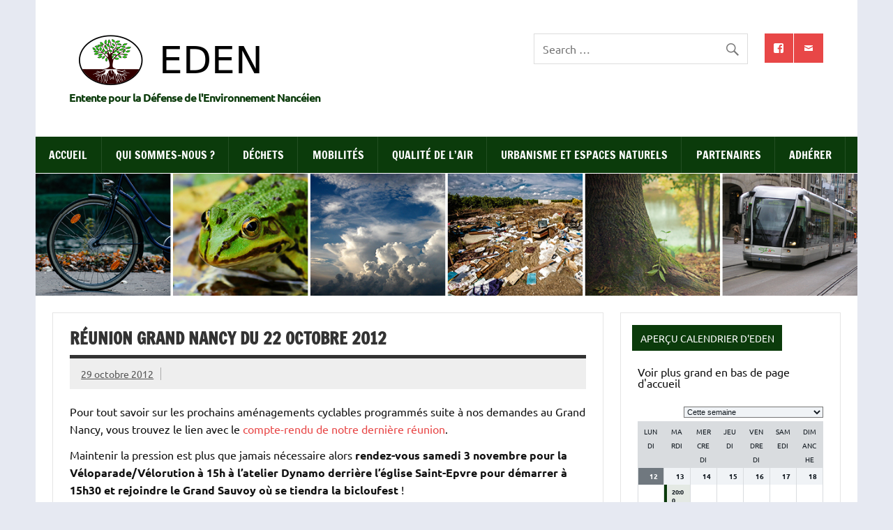

--- FILE ---
content_type: text/html; charset=UTF-8
request_url: https://as-eden.org/reunion-grand-nancy-octobre-2012/
body_size: 16255
content:
<!DOCTYPE html><!-- HTML 5 -->
<html dir="ltr" lang="fr-FR" prefix="og: https://ogp.me/ns#">

<head>
<meta charset="UTF-8" />
<meta name="viewport" content="width=device-width, initial-scale=1">
<link rel="profile" href="http://gmpg.org/xfn/11" />
<link rel="pingback" href="https://as-eden.org/xmlrpc.php" />

<title>Réunion Grand Nancy du 22 octobre 2012 - EDEN</title>
	<style>img:is([sizes="auto" i], [sizes^="auto," i]) { contain-intrinsic-size: 3000px 1500px }</style>
	
		<!-- All in One SEO 4.9.3 - aioseo.com -->
	<meta name="description" content="Pour tout savoir sur les prochains aménagements cyclables programmés suite à nos demandes au Grand Nancy, vous trouvez le lien avec le compte-rendu de notre dernière réunion. Maintenir la pression est plus que jamais nécessaire alors rendez-vous samedi 3 novembre pour la Véloparade/Vélorution à 15h à l&#039;atelier Dynamo derrière l&#039;église Saint-Epvre pour démarrer à 15h30" />
	<meta name="robots" content="max-image-preview:large" />
	<meta name="author" content="Agence 21 pixels"/>
	<link rel="canonical" href="https://as-eden.org/reunion-grand-nancy-octobre-2012/" />
	<meta name="generator" content="All in One SEO (AIOSEO) 4.9.3" />
		<meta property="og:locale" content="fr_FR" />
		<meta property="og:site_name" content="EDEN - Entente pour la Défense de l&#039;Environnement Nancéien" />
		<meta property="og:type" content="article" />
		<meta property="og:title" content="Réunion Grand Nancy du 22 octobre 2012 - EDEN" />
		<meta property="og:description" content="Pour tout savoir sur les prochains aménagements cyclables programmés suite à nos demandes au Grand Nancy, vous trouvez le lien avec le compte-rendu de notre dernière réunion. Maintenir la pression est plus que jamais nécessaire alors rendez-vous samedi 3 novembre pour la Véloparade/Vélorution à 15h à l&#039;atelier Dynamo derrière l&#039;église Saint-Epvre pour démarrer à 15h30" />
		<meta property="og:url" content="https://as-eden.org/reunion-grand-nancy-octobre-2012/" />
		<meta property="og:image" content="https://as-eden.org/wp-content/uploads/2020/01/cropped-Carte-de-visite-EDEN.png" />
		<meta property="og:image:secure_url" content="https://as-eden.org/wp-content/uploads/2020/01/cropped-Carte-de-visite-EDEN.png" />
		<meta property="og:image:width" content="322" />
		<meta property="og:image:height" content="78" />
		<meta property="article:published_time" content="2012-10-29T18:01:00+00:00" />
		<meta property="article:modified_time" content="2017-05-15T09:27:06+00:00" />
		<meta property="article:publisher" content="https://www.facebook.com/EDEN.asso54" />
		<meta name="twitter:card" content="summary_large_image" />
		<meta name="twitter:title" content="Réunion Grand Nancy du 22 octobre 2012 - EDEN" />
		<meta name="twitter:description" content="Pour tout savoir sur les prochains aménagements cyclables programmés suite à nos demandes au Grand Nancy, vous trouvez le lien avec le compte-rendu de notre dernière réunion. Maintenir la pression est plus que jamais nécessaire alors rendez-vous samedi 3 novembre pour la Véloparade/Vélorution à 15h à l&#039;atelier Dynamo derrière l&#039;église Saint-Epvre pour démarrer à 15h30" />
		<meta name="twitter:image" content="https://as-eden.org/wp-content/uploads/2020/01/cropped-Carte-de-visite-EDEN.png" />
		<script type="application/ld+json" class="aioseo-schema">
			{"@context":"https:\/\/schema.org","@graph":[{"@type":"BlogPosting","@id":"https:\/\/as-eden.org\/reunion-grand-nancy-octobre-2012\/#blogposting","name":"R\u00e9union Grand Nancy du 22 octobre 2012 - EDEN","headline":"R\u00e9union Grand Nancy du 22 octobre 2012","author":{"@id":"https:\/\/as-eden.org\/author\/eden-site\/#author"},"publisher":{"@id":"https:\/\/as-eden.org\/#organization"},"image":{"@type":"ImageObject","url":"https:\/\/as-eden.org\/wp-content\/uploads\/2020\/11\/logoEDEN_2.png","@id":"https:\/\/as-eden.org\/#articleImage","width":394,"height":137},"datePublished":"2012-10-29T19:01:00+01:00","dateModified":"2017-05-15T11:27:06+02:00","inLanguage":"fr-FR","mainEntityOfPage":{"@id":"https:\/\/as-eden.org\/reunion-grand-nancy-octobre-2012\/#webpage"},"isPartOf":{"@id":"https:\/\/as-eden.org\/reunion-grand-nancy-octobre-2012\/#webpage"},"articleSection":"V\u00e9lo, am\u00e9nagements cyclables, doubles sens cyclables, EDEN, environnement, grand nancy, laxou, pistes cyclables, tourne \u00e0 droite aux feux, v\u00e9lo, v\u00e9lorution"},{"@type":"BreadcrumbList","@id":"https:\/\/as-eden.org\/reunion-grand-nancy-octobre-2012\/#breadcrumblist","itemListElement":[{"@type":"ListItem","@id":"https:\/\/as-eden.org#listItem","position":1,"name":"Home","item":"https:\/\/as-eden.org","nextItem":{"@type":"ListItem","@id":"https:\/\/as-eden.org\/category\/mobilite\/#listItem","name":"Mobilit\u00e9s"}},{"@type":"ListItem","@id":"https:\/\/as-eden.org\/category\/mobilite\/#listItem","position":2,"name":"Mobilit\u00e9s","item":"https:\/\/as-eden.org\/category\/mobilite\/","nextItem":{"@type":"ListItem","@id":"https:\/\/as-eden.org\/category\/mobilite\/velo\/#listItem","name":"V\u00e9lo"},"previousItem":{"@type":"ListItem","@id":"https:\/\/as-eden.org#listItem","name":"Home"}},{"@type":"ListItem","@id":"https:\/\/as-eden.org\/category\/mobilite\/velo\/#listItem","position":3,"name":"V\u00e9lo","item":"https:\/\/as-eden.org\/category\/mobilite\/velo\/","nextItem":{"@type":"ListItem","@id":"https:\/\/as-eden.org\/reunion-grand-nancy-octobre-2012\/#listItem","name":"R\u00e9union Grand Nancy du 22 octobre 2012"},"previousItem":{"@type":"ListItem","@id":"https:\/\/as-eden.org\/category\/mobilite\/#listItem","name":"Mobilit\u00e9s"}},{"@type":"ListItem","@id":"https:\/\/as-eden.org\/reunion-grand-nancy-octobre-2012\/#listItem","position":4,"name":"R\u00e9union Grand Nancy du 22 octobre 2012","previousItem":{"@type":"ListItem","@id":"https:\/\/as-eden.org\/category\/mobilite\/velo\/#listItem","name":"V\u00e9lo"}}]},{"@type":"Organization","@id":"https:\/\/as-eden.org\/#organization","name":"EDEN - Entente pour la D\u00e9fense de l'Environnement Nanc\u00e9ien","description":"Entente pour la D\u00e9fense de l'Environnement Nanc\u00e9ien EDEN - Entente pour la D\u00e9fense de l'Environnement Nanc\u00e9ien","url":"https:\/\/as-eden.org\/","logo":{"@type":"ImageObject","url":"https:\/\/as-eden.org\/wp-content\/uploads\/2020\/11\/logoEDEN_2.png","@id":"https:\/\/as-eden.org\/reunion-grand-nancy-octobre-2012\/#organizationLogo","width":394,"height":137},"image":{"@id":"https:\/\/as-eden.org\/reunion-grand-nancy-octobre-2012\/#organizationLogo"},"sameAs":["https:\/\/www.facebook.com\/EDEN.asso54","https:\/\/www.instagram.com\/eden_asso54\/"]},{"@type":"Person","@id":"https:\/\/as-eden.org\/author\/eden-site\/#author","url":"https:\/\/as-eden.org\/author\/eden-site\/","name":"Agence 21 pixels","image":{"@type":"ImageObject","@id":"https:\/\/as-eden.org\/reunion-grand-nancy-octobre-2012\/#authorImage","url":"https:\/\/secure.gravatar.com\/avatar\/d4fccec8402387563bd33aaef562a40cbbda3177956adcc96ecb38ed0687200d?s=96&d=mm&r=g","width":96,"height":96,"caption":"Agence 21 pixels"}},{"@type":"WebPage","@id":"https:\/\/as-eden.org\/reunion-grand-nancy-octobre-2012\/#webpage","url":"https:\/\/as-eden.org\/reunion-grand-nancy-octobre-2012\/","name":"R\u00e9union Grand Nancy du 22 octobre 2012 - EDEN","description":"Pour tout savoir sur les prochains am\u00e9nagements cyclables programm\u00e9s suite \u00e0 nos demandes au Grand Nancy, vous trouvez le lien avec le compte-rendu de notre derni\u00e8re r\u00e9union. Maintenir la pression est plus que jamais n\u00e9cessaire alors rendez-vous samedi 3 novembre pour la V\u00e9loparade\/V\u00e9lorution \u00e0 15h \u00e0 l'atelier Dynamo derri\u00e8re l'\u00e9glise Saint-Epvre pour d\u00e9marrer \u00e0 15h30","inLanguage":"fr-FR","isPartOf":{"@id":"https:\/\/as-eden.org\/#website"},"breadcrumb":{"@id":"https:\/\/as-eden.org\/reunion-grand-nancy-octobre-2012\/#breadcrumblist"},"author":{"@id":"https:\/\/as-eden.org\/author\/eden-site\/#author"},"creator":{"@id":"https:\/\/as-eden.org\/author\/eden-site\/#author"},"datePublished":"2012-10-29T19:01:00+01:00","dateModified":"2017-05-15T11:27:06+02:00"},{"@type":"WebSite","@id":"https:\/\/as-eden.org\/#website","url":"https:\/\/as-eden.org\/","name":"EDEN","description":"Entente pour la D\u00e9fense de l'Environnement Nanc\u00e9ien","inLanguage":"fr-FR","publisher":{"@id":"https:\/\/as-eden.org\/#organization"}}]}
		</script>
		<!-- All in One SEO -->

<link rel="alternate" type="application/rss+xml" title="EDEN &raquo; Flux" href="https://as-eden.org/feed/" />
<link rel="alternate" type="application/rss+xml" title="EDEN &raquo; Flux des commentaires" href="https://as-eden.org/comments/feed/" />
<link rel="alternate" type="application/rss+xml" title="EDEN &raquo; Réunion Grand Nancy du 22 octobre 2012 Flux des commentaires" href="https://as-eden.org/reunion-grand-nancy-octobre-2012/feed/" />
<script type="text/javascript">
/* <![CDATA[ */
window._wpemojiSettings = {"baseUrl":"https:\/\/s.w.org\/images\/core\/emoji\/16.0.1\/72x72\/","ext":".png","svgUrl":"https:\/\/s.w.org\/images\/core\/emoji\/16.0.1\/svg\/","svgExt":".svg","source":{"concatemoji":"https:\/\/as-eden.org\/wp-includes\/js\/wp-emoji-release.min.js?ver=6.8.3"}};
/*! This file is auto-generated */
!function(s,n){var o,i,e;function c(e){try{var t={supportTests:e,timestamp:(new Date).valueOf()};sessionStorage.setItem(o,JSON.stringify(t))}catch(e){}}function p(e,t,n){e.clearRect(0,0,e.canvas.width,e.canvas.height),e.fillText(t,0,0);var t=new Uint32Array(e.getImageData(0,0,e.canvas.width,e.canvas.height).data),a=(e.clearRect(0,0,e.canvas.width,e.canvas.height),e.fillText(n,0,0),new Uint32Array(e.getImageData(0,0,e.canvas.width,e.canvas.height).data));return t.every(function(e,t){return e===a[t]})}function u(e,t){e.clearRect(0,0,e.canvas.width,e.canvas.height),e.fillText(t,0,0);for(var n=e.getImageData(16,16,1,1),a=0;a<n.data.length;a++)if(0!==n.data[a])return!1;return!0}function f(e,t,n,a){switch(t){case"flag":return n(e,"\ud83c\udff3\ufe0f\u200d\u26a7\ufe0f","\ud83c\udff3\ufe0f\u200b\u26a7\ufe0f")?!1:!n(e,"\ud83c\udde8\ud83c\uddf6","\ud83c\udde8\u200b\ud83c\uddf6")&&!n(e,"\ud83c\udff4\udb40\udc67\udb40\udc62\udb40\udc65\udb40\udc6e\udb40\udc67\udb40\udc7f","\ud83c\udff4\u200b\udb40\udc67\u200b\udb40\udc62\u200b\udb40\udc65\u200b\udb40\udc6e\u200b\udb40\udc67\u200b\udb40\udc7f");case"emoji":return!a(e,"\ud83e\udedf")}return!1}function g(e,t,n,a){var r="undefined"!=typeof WorkerGlobalScope&&self instanceof WorkerGlobalScope?new OffscreenCanvas(300,150):s.createElement("canvas"),o=r.getContext("2d",{willReadFrequently:!0}),i=(o.textBaseline="top",o.font="600 32px Arial",{});return e.forEach(function(e){i[e]=t(o,e,n,a)}),i}function t(e){var t=s.createElement("script");t.src=e,t.defer=!0,s.head.appendChild(t)}"undefined"!=typeof Promise&&(o="wpEmojiSettingsSupports",i=["flag","emoji"],n.supports={everything:!0,everythingExceptFlag:!0},e=new Promise(function(e){s.addEventListener("DOMContentLoaded",e,{once:!0})}),new Promise(function(t){var n=function(){try{var e=JSON.parse(sessionStorage.getItem(o));if("object"==typeof e&&"number"==typeof e.timestamp&&(new Date).valueOf()<e.timestamp+604800&&"object"==typeof e.supportTests)return e.supportTests}catch(e){}return null}();if(!n){if("undefined"!=typeof Worker&&"undefined"!=typeof OffscreenCanvas&&"undefined"!=typeof URL&&URL.createObjectURL&&"undefined"!=typeof Blob)try{var e="postMessage("+g.toString()+"("+[JSON.stringify(i),f.toString(),p.toString(),u.toString()].join(",")+"));",a=new Blob([e],{type:"text/javascript"}),r=new Worker(URL.createObjectURL(a),{name:"wpTestEmojiSupports"});return void(r.onmessage=function(e){c(n=e.data),r.terminate(),t(n)})}catch(e){}c(n=g(i,f,p,u))}t(n)}).then(function(e){for(var t in e)n.supports[t]=e[t],n.supports.everything=n.supports.everything&&n.supports[t],"flag"!==t&&(n.supports.everythingExceptFlag=n.supports.everythingExceptFlag&&n.supports[t]);n.supports.everythingExceptFlag=n.supports.everythingExceptFlag&&!n.supports.flag,n.DOMReady=!1,n.readyCallback=function(){n.DOMReady=!0}}).then(function(){return e}).then(function(){var e;n.supports.everything||(n.readyCallback(),(e=n.source||{}).concatemoji?t(e.concatemoji):e.wpemoji&&e.twemoji&&(t(e.twemoji),t(e.wpemoji)))}))}((window,document),window._wpemojiSettings);
/* ]]> */
</script>
<link rel='stylesheet' id='dynamicnews-custom-fonts-css' href='https://as-eden.org/wp-content/themes/dynamic-news-lite/css/custom-fonts.css?ver=20180413' type='text/css' media='all' />
<style id='wp-emoji-styles-inline-css' type='text/css'>

	img.wp-smiley, img.emoji {
		display: inline !important;
		border: none !important;
		box-shadow: none !important;
		height: 1em !important;
		width: 1em !important;
		margin: 0 0.07em !important;
		vertical-align: -0.1em !important;
		background: none !important;
		padding: 0 !important;
	}
</style>
<link rel='stylesheet' id='wp-block-library-css' href='https://as-eden.org/wp-includes/css/dist/block-library/style.min.css?ver=6.8.3' type='text/css' media='all' />
<style id='classic-theme-styles-inline-css' type='text/css'>
/*! This file is auto-generated */
.wp-block-button__link{color:#fff;background-color:#32373c;border-radius:9999px;box-shadow:none;text-decoration:none;padding:calc(.667em + 2px) calc(1.333em + 2px);font-size:1.125em}.wp-block-file__button{background:#32373c;color:#fff;text-decoration:none}
</style>
<link rel='stylesheet' id='aioseo/css/src/vue/standalone/blocks/table-of-contents/global.scss-css' href='https://as-eden.org/wp-content/plugins/all-in-one-seo-pack/dist/Lite/assets/css/table-of-contents/global.e90f6d47.css?ver=4.9.3' type='text/css' media='all' />
<style id='activitypub-extra-fields-style-inline-css' type='text/css'>
.activitypub-extra-fields{display:table;list-style:none;margin:0;padding:0;table-layout:fixed}.activitypub-extra-field{display:table-row;margin-bottom:0}.activitypub-extra-field dt{color:inherit;display:table-cell;font-weight:600;margin-bottom:0;padding-bottom:.5em;padding-right:10px;text-overflow:ellipsis;vertical-align:baseline;white-space:nowrap}.activitypub-extra-field dt:after{content:":"}.activitypub-extra-field dd{color:inherit;display:table-cell;margin-bottom:0;margin-left:0;padding-bottom:.5em;vertical-align:baseline;word-break:break-word}.activitypub-extra-field dd p{margin-bottom:.5em;margin-top:0}.activitypub-extra-field dd p:last-child{margin-bottom:0}.activitypub-extra-field dd a{color:inherit;text-decoration:underline}.activitypub-extra-field dd a:hover{text-decoration:none}.is-style-stacked .activitypub-extra-fields{display:block;table-layout:auto}.is-style-stacked .activitypub-extra-field{display:block;margin-bottom:1em}.is-style-stacked .activitypub-extra-field:last-child{margin-bottom:0}.is-style-stacked .activitypub-extra-field dt{display:block;margin-bottom:.25em;padding-bottom:0;padding-right:0;text-overflow:clip;white-space:normal}.is-style-stacked .activitypub-extra-field dt:after{content:none}.is-style-stacked .activitypub-extra-field dd{display:block;padding-bottom:0}.is-style-cards .activitypub-extra-fields{display:block;table-layout:auto}.is-style-cards .activitypub-extra-field{background:var(--wp--preset--color--base,#fff);border:1px solid var(--wp--preset--color--contrast-2,#ddd);border-radius:8px;box-shadow:0 1px 3px rgba(0,0,0,.05);display:block;margin-bottom:1em;padding:1em}.is-style-cards .activitypub-extra-field:last-child{margin-bottom:0}.is-style-cards .activitypub-extra-field dt{color:currentcolor;display:block;font-size:.9em;letter-spacing:.5px;margin-bottom:.5em;padding-bottom:0;padding-right:0;text-transform:uppercase;white-space:normal}.is-style-cards .activitypub-extra-field dt:after{content:none}.is-style-cards .activitypub-extra-field dd{display:block;font-size:1em;padding-bottom:0}.is-style-cards.has-background{background:transparent!important}.activitypub-extra-fields-block-wrapper.has-background .activitypub-extra-fields,.activitypub-extra-fields-block-wrapper.has-border .activitypub-extra-fields,.activitypub-extra-fields-block-wrapper.is-style-stacked.has-background .activitypub-extra-fields,.activitypub-extra-fields-block-wrapper.is-style-stacked.has-border .activitypub-extra-fields,.is-style-cards.has-background .activitypub-extra-fields{padding:1rem}.activitypub-extra-fields-block-wrapper.is-style-cards.has-background .activitypub-extra-fields,.activitypub-extra-fields-block-wrapper.is-style-cards.has-border .activitypub-extra-fields{padding:0}

</style>
<link rel='stylesheet' id='activitypub-follow-me-style-css' href='https://as-eden.org/wp-content/plugins/activitypub/build/follow-me/style-index.css?ver=7.8.2' type='text/css' media='all' />
<style id='activitypub-followers-style-inline-css' type='text/css'>
button{border:none}.wp-block-activitypub-followers{font-family:-apple-system,BlinkMacSystemFont,Segoe UI,Roboto,Oxygen-Sans,Ubuntu,Cantarell,Helvetica Neue,sans-serif;margin:16px 0}.wp-block-activitypub-followers .wp-block-heading{border-bottom:1px solid;margin:0 0 16px;padding:0 0 8px}.wp-block-activitypub-followers .followers-pagination,.wp-block-activitypub-followers .wp-block-heading{border-color:var(--wp--preset--color--foreground,var(--wp--preset--color--primary,#e0e0e0))}.wp-block-activitypub-followers .followers-container{position:relative}.wp-block-activitypub-followers .followers-container .followers-list{list-style:none;margin:0;padding:0}.wp-block-activitypub-followers .followers-container .follower-item{margin:0 0 8px}.wp-block-activitypub-followers .followers-container .follower-item:last-child{margin-bottom:0}.wp-block-activitypub-followers .followers-container .follower-link{align-items:center;border:none;border-radius:8px;box-shadow:none;display:flex;padding:8px;transition:background-color .2s ease}.wp-block-activitypub-followers .followers-container .external-link-icon{height:16px;margin-left:8px;opacity:0;transition:opacity .2s ease;width:16px}.wp-block-activitypub-followers .followers-container .follower-link:focus,.wp-block-activitypub-followers .followers-container .follower-link:hover{background-color:var(--wp--preset--color--subtle-background,var(--wp--preset--color--accent-2,var(--wp--preset--color--tertiary,var(--wp--preset--color--secondary,#f0f0f0))));box-shadow:none;outline:none}.wp-block-activitypub-followers .followers-container .follower-link:focus .external-link-icon,.wp-block-activitypub-followers .followers-container .follower-link:hover .external-link-icon{opacity:1}.wp-block-activitypub-followers .followers-container .follower-avatar{border:1px solid #e0e0e0;border-radius:50%;height:48px;margin-right:16px;-o-object-fit:cover;object-fit:cover;width:48px}.wp-block-activitypub-followers .followers-container .follower-info{display:flex;flex:1;flex-direction:column;line-height:1.3;overflow:hidden}.wp-block-activitypub-followers .followers-container .follower-name{font-weight:600;margin-bottom:2px;overflow:hidden;text-overflow:ellipsis;white-space:nowrap}.wp-block-activitypub-followers .followers-container .follower-username{color:var(--wp--preset--color--very-dark-gray,#666);font-size:90%;overflow:hidden;text-overflow:ellipsis;white-space:nowrap}.wp-block-activitypub-followers .followers-container .followers-pagination{align-items:center;border-top-style:solid;border-top-width:1px;display:grid;grid-template-columns:1fr auto 1fr;margin-top:16px;padding-top:8px!important}.wp-block-activitypub-followers .followers-container .followers-pagination .pagination-info{color:var(--wp--preset--color--very-dark-gray,#666);font-size:90%;justify-self:center}.wp-block-activitypub-followers .followers-container .followers-pagination .pagination-next,.wp-block-activitypub-followers .followers-container .followers-pagination .pagination-previous{border:none;box-shadow:none;cursor:pointer;display:inline-block;font-size:90%;min-width:60px;padding:8px 0}.wp-block-activitypub-followers .followers-container .followers-pagination .pagination-next[hidden],.wp-block-activitypub-followers .followers-container .followers-pagination .pagination-previous[hidden]{display:none!important}.wp-block-activitypub-followers .followers-container .followers-pagination .pagination-next[aria-disabled=true],.wp-block-activitypub-followers .followers-container .followers-pagination .pagination-previous[aria-disabled=true]{cursor:not-allowed;opacity:.3;pointer-events:none;text-decoration:none}.wp-block-activitypub-followers .followers-container .followers-pagination .pagination-previous{justify-self:start;padding-right:8px}.wp-block-activitypub-followers .followers-container .followers-pagination .pagination-previous:before{content:"←"}.wp-block-activitypub-followers .followers-container .followers-pagination .pagination-next{justify-self:end;padding-left:8px;text-align:right}.wp-block-activitypub-followers .followers-container .followers-pagination .pagination-next:after{content:"→"}@media(max-width:480px){.wp-block-activitypub-followers .followers-container .followers-pagination{grid-template-columns:1fr 1fr}.wp-block-activitypub-followers .followers-container .followers-pagination .pagination-info{display:none}.wp-block-activitypub-followers .followers-container .followers-pagination .pagination-next,.wp-block-activitypub-followers .followers-container .followers-pagination .pagination-previous{align-items:center;font-size:100%;min-height:44px}}.wp-block-activitypub-followers .followers-container .followers-loading{align-items:center;background-color:hsla(0,0%,100%,.5);border-radius:8px;bottom:0;display:flex;justify-content:center;left:0;position:absolute;right:0;top:0}.wp-block-activitypub-followers .followers-container .followers-loading[aria-hidden=true]{display:none}.wp-block-activitypub-followers .followers-container .loading-spinner{animation:spin 1s ease-in-out infinite;border:3px solid color-mix(in srgb,var(--wp--preset--color--primary,#0073aa) 30%,transparent);border-radius:50%;border-top-color:var(--wp--preset--color--primary,#0073aa);height:40px;width:40px}@keyframes spin{to{transform:rotate(1turn)}}.wp-block-activitypub-followers.is-style-card:not(.block-editor-block-list__block){background-color:var(--wp--preset--color--white,#fff);border-radius:8px;box-shadow:0 2px 8px rgba(0,0,0,.1);box-sizing:border-box;padding:24px}@media(max-width:480px){.wp-block-activitypub-followers.is-style-card:not(.block-editor-block-list__block){margin-left:-12px;margin-right:-12px}}.wp-block-activitypub-followers.is-style-card:not(.block-editor-block-list__block) .wp-block-heading{border-bottom:none;margin-bottom:16px;text-align:center}.wp-block-activitypub-followers.is-style-card:not(.block-editor-block-list__block) .follower-link{border:1px solid #e0e0e0;margin-bottom:8px}.wp-block-activitypub-followers.is-style-card:not(.block-editor-block-list__block) .follower-link:focus,.wp-block-activitypub-followers.is-style-card:not(.block-editor-block-list__block) .follower-link:hover{border-color:#c7c7c7}.wp-block-activitypub-followers.is-style-card:not(.block-editor-block-list__block) .followers-pagination{border:none;padding-bottom:0!important}.wp-block-activitypub-followers.is-style-compact .follower-link{padding:4px}.wp-block-activitypub-followers.is-style-compact .follower-avatar{height:36px;margin-right:8px;width:36px}.wp-block-activitypub-followers.is-style-compact .follower-name{font-size:90%}.wp-block-activitypub-followers.is-style-compact .follower-username{font-size:80%}.wp-block-activitypub-followers.is-style-compact .followers-pagination{margin-top:8px;padding-top:4px}.wp-block-activitypub-followers.is-style-compact .followers-pagination .pagination-next,.wp-block-activitypub-followers.is-style-compact .followers-pagination .pagination-previous{font-size:80%;padding-bottom:4px;padding-top:4px}@media(max-width:480px){.wp-block-activitypub-followers.is-style-compact .followers-pagination .pagination-next,.wp-block-activitypub-followers.is-style-compact .followers-pagination .pagination-previous{font-size:100%}}.wp-block-activitypub-followers.is-style-compact .followers-pagination .pagination-info{font-size:80%}

</style>
<style id='activitypub-reactions-style-inline-css' type='text/css'>
body.modal-open{overflow:hidden}.activitypub-modal__overlay{align-items:center;background-color:rgba(0,0,0,.5);bottom:0;color:initial;display:flex;justify-content:center;left:0;padding:1rem;position:fixed;right:0;top:0;z-index:100000}.activitypub-modal__overlay.compact{align-items:flex-start;background-color:transparent;bottom:auto;justify-content:flex-start;left:auto;padding:0;position:absolute;right:auto;top:auto;z-index:100}.activitypub-modal__overlay[hidden]{display:none}.activitypub-modal__frame{animation:activitypub-modal-appear .2s ease-out;background-color:var(--wp--preset--color--white,#fff);border-radius:8px;box-shadow:0 5px 15px rgba(0,0,0,.3);display:flex;flex-direction:column;max-height:calc(100vh - 2rem);max-width:660px;overflow:hidden;width:100%}.compact .activitypub-modal__frame{box-shadow:0 2px 8px rgba(0,0,0,.1);max-height:300px;max-width:-moz-min-content;max-width:min-content;min-width:250px;width:auto}.activitypub-modal__header{align-items:center;border-bottom:1px solid var(--wp--preset--color--light-gray,#f0f0f0);display:flex;flex-shrink:0;justify-content:space-between;padding:2rem 2rem 1.5rem}.compact .activitypub-modal__header{display:none}.activitypub-modal__header .activitypub-modal__close{align-items:center;border:none;cursor:pointer;display:flex;justify-content:center;padding:.5rem;width:auto}.activitypub-modal__header .activitypub-modal__close:active{border:none;padding:.5rem}.activitypub-modal__title{font-size:130%;font-weight:600;line-height:1.4;margin:0!important}.activitypub-modal__content{overflow-y:auto}@keyframes activitypub-modal-appear{0%{opacity:0;transform:translateY(20px)}to{opacity:1;transform:translateY(0)}}.wp-block-activitypub-reactions{margin-bottom:2rem;margin-top:2rem;position:relative}.wp-block-activitypub-reactions.has-background,.wp-block-activitypub-reactions.has-border{box-sizing:border-box;padding:2rem}.wp-block-activitypub-reactions .activitypub-reactions{display:flex;flex-direction:column;flex-wrap:wrap}.wp-block-activitypub-reactions .reaction-group{align-items:center;display:flex;gap:.75rem;justify-content:flex-start;margin:.5em 0;position:relative;width:100%}@media(max-width:782px){.wp-block-activitypub-reactions .reaction-group:has(.reaction-avatars:not(:empty)){justify-content:space-between}}.wp-block-activitypub-reactions .reaction-group .reaction-avatars{align-items:center;display:flex;flex-direction:row;list-style:none;margin:0!important;padding:0}.wp-block-activitypub-reactions .reaction-group .reaction-avatars li{margin:0 -10px 0 0;padding:0;transition:transform .2s ease}.wp-block-activitypub-reactions .reaction-group .reaction-avatars li:not([hidden]):not(:has(~li:not([hidden]))){margin-right:0}.wp-block-activitypub-reactions .reaction-group .reaction-avatars li:hover{transform:translateY(-2px);z-index:2}.wp-block-activitypub-reactions .reaction-group .reaction-avatars li a{border-radius:50%;box-shadow:none;display:block;line-height:1;text-decoration:none}.wp-block-activitypub-reactions .reaction-group .reaction-avatar{max-height:32px;max-width:32px;overflow:hidden;-moz-force-broken-image-icon:1;border:.5px solid var(--wp--preset--color--contrast,hsla(0,0%,100%,.8));border-radius:50%;box-shadow:0 0 0 .5px hsla(0,0%,100%,.8),0 1px 3px rgba(0,0,0,.2);transition:transform .6s cubic-bezier(.34,1.56,.64,1);will-change:transform}.wp-block-activitypub-reactions .reaction-group .reaction-avatar:focus-visible,.wp-block-activitypub-reactions .reaction-group .reaction-avatar:hover{position:relative;transform:translateY(-5px);z-index:1}.wp-block-activitypub-reactions .reaction-group .reaction-label{align-items:center;background:none;border:none;border-radius:4px;color:currentcolor;display:flex;flex:0 0 auto;font-size:var(--wp--preset--font-size--small,.875rem);gap:.25rem;padding:.25rem .5rem;text-decoration:none;transition:background-color .2s ease;white-space:nowrap}.wp-block-activitypub-reactions .reaction-group .reaction-label:hover{background-color:rgba(0,0,0,.05);color:currentcolor}.wp-block-activitypub-reactions .reaction-group .reaction-label:focus:not(:disabled){box-shadow:none;outline:1px solid currentcolor;outline-offset:2px}.reactions-list{list-style:none;margin:0!important;padding:.5rem}.components-popover__content>.reactions-list{padding:0}.reactions-list .reaction-item{margin:0 0 .5rem}.reactions-list .reaction-item:last-child{margin-bottom:0}.reactions-list .reaction-item a{align-items:center;border-radius:4px;box-shadow:none;color:inherit;display:flex;gap:.75rem;padding:.5rem;text-decoration:none;transition:background-color .2s ease}.reactions-list .reaction-item a:hover{background-color:rgba(0,0,0,.03)}.reactions-list .reaction-item img{border:1px solid var(--wp--preset--color--light-gray,#f0f0f0);border-radius:50%;box-shadow:none;height:36px;width:36px}.reactions-list .reaction-item .reaction-name{font-size:var(--wp--preset--font-size--small,.875rem)}.components-popover__content{box-shadow:0 2px 8px rgba(0,0,0,.1);max-height:300px;max-width:-moz-min-content;max-width:min-content;min-width:250px;padding:.5rem;width:auto}.wp-block-activitypub-reactions.is-style-compact .wp-block-heading{margin-bottom:.5em}.wp-block-activitypub-reactions.is-style-compact .activitypub-reactions{display:inline-flex;flex-direction:row;flex-wrap:wrap;gap:.5em}.wp-block-activitypub-reactions.is-style-compact .reaction-group{display:inline-flex;margin:0;width:auto}

</style>
<style id='activitypub-reply-style-inline-css' type='text/css'>
.activitypub-embed-container{min-height:100px;pointer-events:none;position:relative;-webkit-user-select:none;-moz-user-select:none;user-select:none}.activitypub-embed-loading{align-items:center;display:flex;justify-content:center}.activitypub-embed-container .wp-block-embed{pointer-events:none!important}.activitypub-embed-preview,.activitypub-embed-preview iframe{pointer-events:none}.activitypub-reply-display{margin:1em 0}.activitypub-reply-display p{margin:0}.activitypub-reply-display a{color:#2271b1;text-decoration:none}.activitypub-reply-display a:hover{color:#135e96;text-decoration:underline}.activitypub-embed{background:#fff;border:1px solid #e6e6e6;border-radius:12px;font-family:-apple-system,BlinkMacSystemFont,Segoe UI,Roboto,Helvetica,Arial,sans-serif;max-width:100%;padding:0}.activitypub-reply-block .activitypub-embed{margin:1em 0}.activitypub-embed-header{align-items:center;display:flex;gap:10px;padding:15px}.activitypub-embed-header img{border-radius:50%;height:48px;width:48px}.activitypub-embed-header-text{flex-grow:1}.activitypub-embed-header-text h2{color:#000;font-size:15px;font-weight:600;margin:0;padding:0}.activitypub-embed-header-text .ap-account{color:#687684;font-size:14px;text-decoration:none}.activitypub-embed-content{padding:0 15px 15px}.activitypub-embed-content .ap-title{color:#000;font-size:23px;font-weight:600;margin:0 0 10px;padding:0}.activitypub-embed-content .ap-subtitle{color:#000;font-size:15px;margin:0 0 15px}.activitypub-embed-content .ap-preview{border:1px solid #e6e6e6;border-radius:8px;box-sizing:border-box;display:grid;gap:2px;grid-template-columns:1fr 1fr;grid-template-rows:1fr 1fr;margin:1em 0 0;min-height:64px;overflow:hidden;position:relative;width:100%}.activitypub-embed-content .ap-preview img{border:0;box-sizing:border-box;display:block;height:100%;-o-object-fit:cover;object-fit:cover;overflow:hidden;position:relative;width:100%}.activitypub-embed-content .ap-preview audio,.activitypub-embed-content .ap-preview video{display:block;grid-column:1/span 2;max-width:100%}.activitypub-embed-content .ap-preview audio{width:100%}.activitypub-embed-content .ap-preview.layout-1{grid-template-columns:1fr;grid-template-rows:1fr}.activitypub-embed-content .ap-preview.layout-2{aspect-ratio:auto;grid-template-rows:1fr;height:auto}.activitypub-embed-content .ap-preview.layout-3>img:first-child{grid-row:span 2}.activitypub-embed-content .ap-preview-text{padding:15px}.activitypub-embed-meta{border-top:1px solid #e6e6e6;color:#687684;display:flex;font-size:13px;gap:15px;padding:15px}.activitypub-embed-meta .ap-stat{align-items:center;display:flex;gap:5px}@media only screen and (max-width:399px){.activitypub-embed-meta span.ap-stat{display:none!important}}.activitypub-embed-meta a.ap-stat{color:inherit;text-decoration:none}.activitypub-embed-meta strong{color:#000;font-weight:600}.activitypub-embed-meta .ap-stat-label{color:#687684}.wp-block-activitypub-reply .components-spinner{height:12px;margin-bottom:0;margin-top:0;width:12px}

</style>
<style id='global-styles-inline-css' type='text/css'>
:root{--wp--preset--aspect-ratio--square: 1;--wp--preset--aspect-ratio--4-3: 4/3;--wp--preset--aspect-ratio--3-4: 3/4;--wp--preset--aspect-ratio--3-2: 3/2;--wp--preset--aspect-ratio--2-3: 2/3;--wp--preset--aspect-ratio--16-9: 16/9;--wp--preset--aspect-ratio--9-16: 9/16;--wp--preset--color--black: #353535;--wp--preset--color--cyan-bluish-gray: #abb8c3;--wp--preset--color--white: #ffffff;--wp--preset--color--pale-pink: #f78da7;--wp--preset--color--vivid-red: #cf2e2e;--wp--preset--color--luminous-vivid-orange: #ff6900;--wp--preset--color--luminous-vivid-amber: #fcb900;--wp--preset--color--light-green-cyan: #7bdcb5;--wp--preset--color--vivid-green-cyan: #00d084;--wp--preset--color--pale-cyan-blue: #8ed1fc;--wp--preset--color--vivid-cyan-blue: #0693e3;--wp--preset--color--vivid-purple: #9b51e0;--wp--preset--color--primary: #e84747;--wp--preset--color--light-gray: #f0f0f0;--wp--preset--color--dark-gray: #777777;--wp--preset--gradient--vivid-cyan-blue-to-vivid-purple: linear-gradient(135deg,rgba(6,147,227,1) 0%,rgb(155,81,224) 100%);--wp--preset--gradient--light-green-cyan-to-vivid-green-cyan: linear-gradient(135deg,rgb(122,220,180) 0%,rgb(0,208,130) 100%);--wp--preset--gradient--luminous-vivid-amber-to-luminous-vivid-orange: linear-gradient(135deg,rgba(252,185,0,1) 0%,rgba(255,105,0,1) 100%);--wp--preset--gradient--luminous-vivid-orange-to-vivid-red: linear-gradient(135deg,rgba(255,105,0,1) 0%,rgb(207,46,46) 100%);--wp--preset--gradient--very-light-gray-to-cyan-bluish-gray: linear-gradient(135deg,rgb(238,238,238) 0%,rgb(169,184,195) 100%);--wp--preset--gradient--cool-to-warm-spectrum: linear-gradient(135deg,rgb(74,234,220) 0%,rgb(151,120,209) 20%,rgb(207,42,186) 40%,rgb(238,44,130) 60%,rgb(251,105,98) 80%,rgb(254,248,76) 100%);--wp--preset--gradient--blush-light-purple: linear-gradient(135deg,rgb(255,206,236) 0%,rgb(152,150,240) 100%);--wp--preset--gradient--blush-bordeaux: linear-gradient(135deg,rgb(254,205,165) 0%,rgb(254,45,45) 50%,rgb(107,0,62) 100%);--wp--preset--gradient--luminous-dusk: linear-gradient(135deg,rgb(255,203,112) 0%,rgb(199,81,192) 50%,rgb(65,88,208) 100%);--wp--preset--gradient--pale-ocean: linear-gradient(135deg,rgb(255,245,203) 0%,rgb(182,227,212) 50%,rgb(51,167,181) 100%);--wp--preset--gradient--electric-grass: linear-gradient(135deg,rgb(202,248,128) 0%,rgb(113,206,126) 100%);--wp--preset--gradient--midnight: linear-gradient(135deg,rgb(2,3,129) 0%,rgb(40,116,252) 100%);--wp--preset--font-size--small: 13px;--wp--preset--font-size--medium: 20px;--wp--preset--font-size--large: 36px;--wp--preset--font-size--x-large: 42px;--wp--preset--spacing--20: 0.44rem;--wp--preset--spacing--30: 0.67rem;--wp--preset--spacing--40: 1rem;--wp--preset--spacing--50: 1.5rem;--wp--preset--spacing--60: 2.25rem;--wp--preset--spacing--70: 3.38rem;--wp--preset--spacing--80: 5.06rem;--wp--preset--shadow--natural: 6px 6px 9px rgba(0, 0, 0, 0.2);--wp--preset--shadow--deep: 12px 12px 50px rgba(0, 0, 0, 0.4);--wp--preset--shadow--sharp: 6px 6px 0px rgba(0, 0, 0, 0.2);--wp--preset--shadow--outlined: 6px 6px 0px -3px rgba(255, 255, 255, 1), 6px 6px rgba(0, 0, 0, 1);--wp--preset--shadow--crisp: 6px 6px 0px rgba(0, 0, 0, 1);}:where(.is-layout-flex){gap: 0.5em;}:where(.is-layout-grid){gap: 0.5em;}body .is-layout-flex{display: flex;}.is-layout-flex{flex-wrap: wrap;align-items: center;}.is-layout-flex > :is(*, div){margin: 0;}body .is-layout-grid{display: grid;}.is-layout-grid > :is(*, div){margin: 0;}:where(.wp-block-columns.is-layout-flex){gap: 2em;}:where(.wp-block-columns.is-layout-grid){gap: 2em;}:where(.wp-block-post-template.is-layout-flex){gap: 1.25em;}:where(.wp-block-post-template.is-layout-grid){gap: 1.25em;}.has-black-color{color: var(--wp--preset--color--black) !important;}.has-cyan-bluish-gray-color{color: var(--wp--preset--color--cyan-bluish-gray) !important;}.has-white-color{color: var(--wp--preset--color--white) !important;}.has-pale-pink-color{color: var(--wp--preset--color--pale-pink) !important;}.has-vivid-red-color{color: var(--wp--preset--color--vivid-red) !important;}.has-luminous-vivid-orange-color{color: var(--wp--preset--color--luminous-vivid-orange) !important;}.has-luminous-vivid-amber-color{color: var(--wp--preset--color--luminous-vivid-amber) !important;}.has-light-green-cyan-color{color: var(--wp--preset--color--light-green-cyan) !important;}.has-vivid-green-cyan-color{color: var(--wp--preset--color--vivid-green-cyan) !important;}.has-pale-cyan-blue-color{color: var(--wp--preset--color--pale-cyan-blue) !important;}.has-vivid-cyan-blue-color{color: var(--wp--preset--color--vivid-cyan-blue) !important;}.has-vivid-purple-color{color: var(--wp--preset--color--vivid-purple) !important;}.has-black-background-color{background-color: var(--wp--preset--color--black) !important;}.has-cyan-bluish-gray-background-color{background-color: var(--wp--preset--color--cyan-bluish-gray) !important;}.has-white-background-color{background-color: var(--wp--preset--color--white) !important;}.has-pale-pink-background-color{background-color: var(--wp--preset--color--pale-pink) !important;}.has-vivid-red-background-color{background-color: var(--wp--preset--color--vivid-red) !important;}.has-luminous-vivid-orange-background-color{background-color: var(--wp--preset--color--luminous-vivid-orange) !important;}.has-luminous-vivid-amber-background-color{background-color: var(--wp--preset--color--luminous-vivid-amber) !important;}.has-light-green-cyan-background-color{background-color: var(--wp--preset--color--light-green-cyan) !important;}.has-vivid-green-cyan-background-color{background-color: var(--wp--preset--color--vivid-green-cyan) !important;}.has-pale-cyan-blue-background-color{background-color: var(--wp--preset--color--pale-cyan-blue) !important;}.has-vivid-cyan-blue-background-color{background-color: var(--wp--preset--color--vivid-cyan-blue) !important;}.has-vivid-purple-background-color{background-color: var(--wp--preset--color--vivid-purple) !important;}.has-black-border-color{border-color: var(--wp--preset--color--black) !important;}.has-cyan-bluish-gray-border-color{border-color: var(--wp--preset--color--cyan-bluish-gray) !important;}.has-white-border-color{border-color: var(--wp--preset--color--white) !important;}.has-pale-pink-border-color{border-color: var(--wp--preset--color--pale-pink) !important;}.has-vivid-red-border-color{border-color: var(--wp--preset--color--vivid-red) !important;}.has-luminous-vivid-orange-border-color{border-color: var(--wp--preset--color--luminous-vivid-orange) !important;}.has-luminous-vivid-amber-border-color{border-color: var(--wp--preset--color--luminous-vivid-amber) !important;}.has-light-green-cyan-border-color{border-color: var(--wp--preset--color--light-green-cyan) !important;}.has-vivid-green-cyan-border-color{border-color: var(--wp--preset--color--vivid-green-cyan) !important;}.has-pale-cyan-blue-border-color{border-color: var(--wp--preset--color--pale-cyan-blue) !important;}.has-vivid-cyan-blue-border-color{border-color: var(--wp--preset--color--vivid-cyan-blue) !important;}.has-vivid-purple-border-color{border-color: var(--wp--preset--color--vivid-purple) !important;}.has-vivid-cyan-blue-to-vivid-purple-gradient-background{background: var(--wp--preset--gradient--vivid-cyan-blue-to-vivid-purple) !important;}.has-light-green-cyan-to-vivid-green-cyan-gradient-background{background: var(--wp--preset--gradient--light-green-cyan-to-vivid-green-cyan) !important;}.has-luminous-vivid-amber-to-luminous-vivid-orange-gradient-background{background: var(--wp--preset--gradient--luminous-vivid-amber-to-luminous-vivid-orange) !important;}.has-luminous-vivid-orange-to-vivid-red-gradient-background{background: var(--wp--preset--gradient--luminous-vivid-orange-to-vivid-red) !important;}.has-very-light-gray-to-cyan-bluish-gray-gradient-background{background: var(--wp--preset--gradient--very-light-gray-to-cyan-bluish-gray) !important;}.has-cool-to-warm-spectrum-gradient-background{background: var(--wp--preset--gradient--cool-to-warm-spectrum) !important;}.has-blush-light-purple-gradient-background{background: var(--wp--preset--gradient--blush-light-purple) !important;}.has-blush-bordeaux-gradient-background{background: var(--wp--preset--gradient--blush-bordeaux) !important;}.has-luminous-dusk-gradient-background{background: var(--wp--preset--gradient--luminous-dusk) !important;}.has-pale-ocean-gradient-background{background: var(--wp--preset--gradient--pale-ocean) !important;}.has-electric-grass-gradient-background{background: var(--wp--preset--gradient--electric-grass) !important;}.has-midnight-gradient-background{background: var(--wp--preset--gradient--midnight) !important;}.has-small-font-size{font-size: var(--wp--preset--font-size--small) !important;}.has-medium-font-size{font-size: var(--wp--preset--font-size--medium) !important;}.has-large-font-size{font-size: var(--wp--preset--font-size--large) !important;}.has-x-large-font-size{font-size: var(--wp--preset--font-size--x-large) !important;}
:where(.wp-block-post-template.is-layout-flex){gap: 1.25em;}:where(.wp-block-post-template.is-layout-grid){gap: 1.25em;}
:where(.wp-block-columns.is-layout-flex){gap: 2em;}:where(.wp-block-columns.is-layout-grid){gap: 2em;}
:root :where(.wp-block-pullquote){font-size: 1.5em;line-height: 1.6;}
</style>
<link rel='stylesheet' id='contact-form-7-css' href='https://as-eden.org/wp-content/plugins/contact-form-7/includes/css/styles.css?ver=6.1.4' type='text/css' media='all' />
<link rel='stylesheet' id='wp-polls-css' href='https://as-eden.org/wp-content/plugins/wp-polls/polls-css.css?ver=2.77.3' type='text/css' media='all' />
<style id='wp-polls-inline-css' type='text/css'>
.wp-polls .pollbar {
	margin: 1px;
	font-size: 6px;
	line-height: 8px;
	height: 8px;
	background-image: url('https://as-eden.org/wp-content/plugins/wp-polls/images/default/pollbg.gif');
	border: 1px solid #c8c8c8;
}

</style>
<link rel='stylesheet' id='dynamicnewslite-stylesheet-css' href='https://as-eden.org/wp-content/themes/dynamic-news-lite/style.css?ver=1.6.8' type='text/css' media='all' />
<style id='dynamicnewslite-stylesheet-inline-css' type='text/css'>
.site-title {
	position: absolute;
	clip: rect(1px, 1px, 1px, 1px);
}
</style>
<link rel='stylesheet' id='genericons-css' href='https://as-eden.org/wp-content/themes/dynamic-news-lite/css/genericons/genericons.css?ver=3.4.1' type='text/css' media='all' />
<link rel='stylesheet' id='themezee-related-posts-css' href='https://as-eden.org/wp-content/themes/dynamic-news-lite/css/themezee-related-posts.css?ver=20160421' type='text/css' media='all' />
<link rel='stylesheet' id='newsletter-css' href='https://as-eden.org/wp-content/plugins/newsletter/style.css?ver=9.1.0' type='text/css' media='all' />
<link rel='stylesheet' id='ics-calendar-css' href='https://as-eden.org/wp-content/plugins/ics-calendar/assets/style.min.css?ver=12.0.1' type='text/css' media='all' />
<script type="text/javascript" src="https://as-eden.org/wp-includes/js/jquery/jquery.min.js?ver=3.7.1" id="jquery-core-js"></script>
<script type="text/javascript" src="https://as-eden.org/wp-includes/js/jquery/jquery-migrate.min.js?ver=3.4.1" id="jquery-migrate-js"></script>
<!--[if lt IE 9]>
<script type="text/javascript" src="https://as-eden.org/wp-content/themes/dynamic-news-lite/js/html5shiv.min.js?ver=3.7.3" id="html5shiv-js"></script>
<![endif]-->
<script type="text/javascript" id="dynamicnewslite-jquery-navigation-js-extra">
/* <![CDATA[ */
var dynamicnews_menu_title = {"text":"Menu"};
/* ]]> */
</script>
<script type="text/javascript" src="https://as-eden.org/wp-content/themes/dynamic-news-lite/js/navigation.js?ver=20210324" id="dynamicnewslite-jquery-navigation-js"></script>
<script type="text/javascript" id="dynamicnewslite-jquery-sidebar-js-extra">
/* <![CDATA[ */
var dynamicnews_sidebar_title = {"text":"Sidebar"};
/* ]]> */
</script>
<script type="text/javascript" src="https://as-eden.org/wp-content/themes/dynamic-news-lite/js/sidebar.js?ver=20210324" id="dynamicnewslite-jquery-sidebar-js"></script>
<link rel="https://api.w.org/" href="https://as-eden.org/wp-json/" /><link rel="alternate" title="JSON" type="application/json" href="https://as-eden.org/wp-json/wp/v2/posts/584" /><link rel="EditURI" type="application/rsd+xml" title="RSD" href="https://as-eden.org/xmlrpc.php?rsd" />
<meta name="generator" content="WordPress 6.8.3" />
<link rel='shortlink' href='https://as-eden.org/?p=584' />
<link rel="alternate" title="oEmbed (JSON)" type="application/json+oembed" href="https://as-eden.org/wp-json/oembed/1.0/embed?url=https%3A%2F%2Fas-eden.org%2Freunion-grand-nancy-octobre-2012%2F" />
<link rel="alternate" title="oEmbed (XML)" type="text/xml+oembed" href="https://as-eden.org/wp-json/oembed/1.0/embed?url=https%3A%2F%2Fas-eden.org%2Freunion-grand-nancy-octobre-2012%2F&#038;format=xml" />
<script type="text/javascript">
(function(url){
	if(/(?:Chrome\/26\.0\.1410\.63 Safari\/537\.31|WordfenceTestMonBot)/.test(navigator.userAgent)){ return; }
	var addEvent = function(evt, handler) {
		if (window.addEventListener) {
			document.addEventListener(evt, handler, false);
		} else if (window.attachEvent) {
			document.attachEvent('on' + evt, handler);
		}
	};
	var removeEvent = function(evt, handler) {
		if (window.removeEventListener) {
			document.removeEventListener(evt, handler, false);
		} else if (window.detachEvent) {
			document.detachEvent('on' + evt, handler);
		}
	};
	var evts = 'contextmenu dblclick drag dragend dragenter dragleave dragover dragstart drop keydown keypress keyup mousedown mousemove mouseout mouseover mouseup mousewheel scroll'.split(' ');
	var logHuman = function() {
		if (window.wfLogHumanRan) { return; }
		window.wfLogHumanRan = true;
		var wfscr = document.createElement('script');
		wfscr.type = 'text/javascript';
		wfscr.async = true;
		wfscr.src = url + '&r=' + Math.random();
		(document.getElementsByTagName('head')[0]||document.getElementsByTagName('body')[0]).appendChild(wfscr);
		for (var i = 0; i < evts.length; i++) {
			removeEvent(evts[i], logHuman);
		}
	};
	for (var i = 0; i < evts.length; i++) {
		addEvent(evts[i], logHuman);
	}
})('//as-eden.org/?wordfence_lh=1&hid=C48EBA6057E681E3958E82A07552B6D4');
</script><meta property="fediverse:creator" name="fediverse:creator" content="as-eden.org@as-eden.org" />
<style type="text/css" id="custom-background-css">
body.custom-background { background-color: #e6e9f2; }
</style>
	
<link rel="alternate" title="ActivityPub (JSON)" type="application/activity+json" href="https://as-eden.org/?p=584" />
<link rel="icon" href="https://as-eden.org/wp-content/uploads/2019/03/cropped-logo-1-32x32.png" sizes="32x32" />
<link rel="icon" href="https://as-eden.org/wp-content/uploads/2019/03/cropped-logo-1-192x192.png" sizes="192x192" />
<link rel="apple-touch-icon" href="https://as-eden.org/wp-content/uploads/2019/03/cropped-logo-1-180x180.png" />
<meta name="msapplication-TileImage" content="https://as-eden.org/wp-content/uploads/2019/03/cropped-logo-1-270x270.png" />
		<style type="text/css" id="wp-custom-css">
			#logo .site-title a:link, #logo .site-title a:visited, #logo .site-description, .page-title {
color:#0B3B0B;
}

#logo .site-description {
font-weight:bold;
letter-spacing:-1px;
}

#mainnav, .widgettitle {
background:#0B3B0B;
}

.small-post-content {
background:#D0F5A9;
}

#footer {
display:none;
}

.page-title {
border-bottom:5px solid #0B3B0B;
}		</style>
		</head>

<body class="wp-singular post-template-default single single-post postid-584 single-format-standard custom-background wp-custom-logo wp-theme-dynamic-news-lite flat-layout sliding-sidebar mobile-header-search">

<a class="skip-link screen-reader-text" href="#content">Skip to content</a>

<div id="wrapper" class="hfeed">

	<div id="topnavi-wrap">
		
	<div id="topnavi" class="container clearfix">

		
	</div>
	</div>

	<div id="header-wrap">

		<header id="header" class="container clearfix" role="banner">

			<div id="logo" class="clearfix">

				<a href="https://as-eden.org/" class="custom-logo-link" rel="home"><img width="322" height="78" src="https://as-eden.org/wp-content/uploads/2020/01/cropped-Carte-de-visite-EDEN.png" class="custom-logo" alt="EDEN" decoding="async" srcset="https://as-eden.org/wp-content/uploads/2020/01/cropped-Carte-de-visite-EDEN.png 322w, https://as-eden.org/wp-content/uploads/2020/01/cropped-Carte-de-visite-EDEN-300x73.png 300w" sizes="(max-width: 322px) 100vw, 322px" /></a>				
		<p class="site-title"><a href="https://as-eden.org/" rel="home">EDEN</a></p>

					
			<p class="site-description">Entente pour la Défense de l&#039;Environnement Nancéien</p>

		
			</div>

			<div id="header-content" class="clearfix">
				
	<div id="header-social-icons" class="social-icons-wrap clearfix">
		<ul id="social-icons-menu" class="social-icons-menu"><li id="menu-item-1073" class="menu-item menu-item-type-custom menu-item-object-custom menu-item-1073"><a href="https://www.facebook.com/EDEN.asso54/"><span class="screen-reader-text">Facebook</span></a></li>
<li id="menu-item-1940" class="menu-item menu-item-type-post_type menu-item-object-page menu-item-1940"><a href="https://as-eden.org/newsletter/"><span class="screen-reader-text">Newsletter</span></a></li>
</ul>	</div>


	<div id="header-search">
		
	<form role="search" method="get" class="search-form" action="https://as-eden.org/">
		<label>
			<span class="screen-reader-text">Search for:</span>
			<input type="search" class="search-field" placeholder="Search &hellip;" value="" name="s">
		</label>
		<button type="submit" class="search-submit">
			<span class="genericon-search"></span>
		</button>
	</form>

	</div>

			</div>

		</header>

	</div>

	<div id="navi-wrap">
		<nav id="mainnav" class="container clearfix" role="navigation">
			<ul id="mainnav-menu" class="main-navigation-menu"><li id="menu-item-90" class="menu-item menu-item-type-post_type menu-item-object-page menu-item-home menu-item-90"><a href="https://as-eden.org/">Accueil</a></li>
<li id="menu-item-112" class="menu-item menu-item-type-post_type menu-item-object-page menu-item-has-children menu-item-112"><a href="https://as-eden.org/qui-sommes-nous/">Qui sommes-nous ?</a>
<ul class="sub-menu">
	<li id="menu-item-108" class="menu-item menu-item-type-post_type menu-item-object-page menu-item-108"><a href="https://as-eden.org/qui-sommes-nous/nous-contacter/">Nous contacter</a></li>
	<li id="menu-item-1198" class="menu-item menu-item-type-post_type menu-item-object-page menu-item-1198"><a href="https://as-eden.org/qui-sommes-nous/espace-documents/">Espace documents</a></li>
</ul>
</li>
<li id="menu-item-91" class="menu-item menu-item-type-post_type menu-item-object-page menu-item-has-children menu-item-91"><a href="https://as-eden.org/dechets/">Déchets</a>
<ul class="sub-menu">
	<li id="menu-item-94" class="menu-item menu-item-type-post_type menu-item-object-page menu-item-94"><a href="https://as-eden.org/dechets/prevention-et-traitement/">Prévention et traitement</a></li>
	<li id="menu-item-6784" class="menu-item menu-item-type-post_type menu-item-object-page menu-item-6784"><a href="https://as-eden.org/dechets/cartographie-zero-dechet/">Des cartographies du zéro déchet</a></li>
	<li id="menu-item-5465" class="menu-item menu-item-type-post_type menu-item-object-page menu-item-5465"><a href="https://as-eden.org/dechets/les-combustibles-solides-de-recuperation-csr/">Les Combustibles Solides de récupération (CSR)</a></li>
	<li id="menu-item-92" class="menu-item menu-item-type-post_type menu-item-object-page menu-item-92"><a href="https://as-eden.org/dechets/espace-de-documents/">Espace de documents</a></li>
	<li id="menu-item-93" class="menu-item menu-item-type-post_type menu-item-object-page menu-item-93"><a href="https://as-eden.org/dechets/liens-utiles/">Liens utiles</a></li>
</ul>
</li>
<li id="menu-item-95" class="menu-item menu-item-type-post_type menu-item-object-page menu-item-has-children menu-item-95"><a href="https://as-eden.org/deplacements/">Mobilités</a>
<ul class="sub-menu">
	<li id="menu-item-97" class="menu-item menu-item-type-post_type menu-item-object-page menu-item-97"><a href="https://as-eden.org/deplacements/balades-a-velo/">Balades à vélo</a></li>
	<li id="menu-item-105" class="menu-item menu-item-type-post_type menu-item-object-page menu-item-has-children menu-item-105"><a href="https://as-eden.org/deplacements/velo/">Plan Vélo</a>
	<ul class="sub-menu">
		<li id="menu-item-1697" class="menu-item menu-item-type-post_type menu-item-object-page menu-item-1697"><a href="https://as-eden.org/deplacements/velo/carte-des-temps-de-trajets/">Carte des temps de trajets</a></li>
		<li id="menu-item-1509" class="menu-item menu-item-type-post_type menu-item-object-page menu-item-1509"><a href="https://as-eden.org/deplacements/velo/covid-19/">COVID 19</a></li>
		<li id="menu-item-99" class="menu-item menu-item-type-post_type menu-item-object-page menu-item-99"><a href="https://as-eden.org/deplacements/espace-de-documents/">Espace de documents</a></li>
		<li id="menu-item-101" class="menu-item menu-item-type-post_type menu-item-object-page menu-item-101"><a href="https://as-eden.org/deplacements/velo/liens-utiles/">Liens utiles</a></li>
		<li id="menu-item-102" class="menu-item menu-item-type-post_type menu-item-object-page menu-item-102"><a href="https://as-eden.org/deplacements/velorution-a-nancy/">Pourquoi la Vélorution à Nancy ?</a></li>
	</ul>
</li>
	<li id="menu-item-1872" class="menu-item menu-item-type-post_type menu-item-object-page menu-item-1872"><a href="https://as-eden.org/deplacements/micro-mobilites/">Micro-mobilités</a></li>
	<li id="menu-item-100" class="menu-item menu-item-type-post_type menu-item-object-page menu-item-100"><a href="https://as-eden.org/deplacements/la-voiture-autrement/">La voiture autrement</a></li>
	<li id="menu-item-103" class="menu-item menu-item-type-post_type menu-item-object-page menu-item-103"><a href="https://as-eden.org/deplacements/transports-agglo/">Transports agglo</a></li>
	<li id="menu-item-104" class="menu-item menu-item-type-post_type menu-item-object-page menu-item-104"><a href="https://as-eden.org/deplacements/transports-interurbains/">Transports interurbains</a></li>
	<li id="menu-item-96" class="menu-item menu-item-type-post_type menu-item-object-page menu-item-has-children menu-item-96"><a href="https://as-eden.org/deplacements/autres-transports/">Autres transports</a>
	<ul class="sub-menu">
		<li id="menu-item-578" class="menu-item menu-item-type-post_type menu-item-object-page menu-item-578"><a href="https://as-eden.org/deplacements/autres-transports/espace-de-documents/">Espace de documents</a></li>
		<li id="menu-item-579" class="menu-item menu-item-type-post_type menu-item-object-page menu-item-579"><a href="https://as-eden.org/deplacements/autres-transports/liens-utiles/">Liens utiles</a></li>
	</ul>
</li>
</ul>
</li>
<li id="menu-item-109" class="menu-item menu-item-type-post_type menu-item-object-page menu-item-has-children menu-item-109"><a href="https://as-eden.org/qualite-de-lair/">Qualité de l&rsquo;air</a>
<ul class="sub-menu">
	<li id="menu-item-5548" class="menu-item menu-item-type-post_type menu-item-object-page menu-item-5548"><a href="https://as-eden.org/qualite-de-lair/vignette-critair-sur-le-grand-nancy/">Vignette CRIT&rsquo;AIR sur le Grand Nancy</a></li>
	<li id="menu-item-110" class="menu-item menu-item-type-post_type menu-item-object-page menu-item-110"><a href="https://as-eden.org/qualite-de-lair/espace-de-documents/">Espace de documents</a></li>
	<li id="menu-item-111" class="menu-item menu-item-type-post_type menu-item-object-page menu-item-111"><a href="https://as-eden.org/qualite-de-lair/liens-utiles/">Liens utiles</a></li>
</ul>
</li>
<li id="menu-item-113" class="menu-item menu-item-type-post_type menu-item-object-page menu-item-has-children menu-item-113"><a href="https://as-eden.org/urbanisme-espaces-naturels/">Urbanisme et Espaces naturels</a>
<ul class="sub-menu">
	<li id="menu-item-114" class="menu-item menu-item-type-post_type menu-item-object-page menu-item-114"><a href="https://as-eden.org/urbanisme-espaces-naturels/conseil-de-developpement-durable/">Conseil de développement durable</a></li>
	<li id="menu-item-117" class="menu-item menu-item-type-post_type menu-item-object-page menu-item-117"><a href="https://as-eden.org/urbanisme-espaces-naturels/protection-massif-de-haye/">Protection du massif de Haye</a></li>
	<li id="menu-item-115" class="menu-item menu-item-type-post_type menu-item-object-page menu-item-115"><a href="https://as-eden.org/urbanisme-espaces-naturels/espace-de-documents/">Espace de documents</a></li>
	<li id="menu-item-116" class="menu-item menu-item-type-post_type menu-item-object-page menu-item-116"><a href="https://as-eden.org/urbanisme-espaces-naturels/liens-utiles/">Liens utiles</a></li>
</ul>
</li>
<li id="menu-item-107" class="menu-item menu-item-type-post_type menu-item-object-page menu-item-107"><a href="https://as-eden.org/partenaires/">Partenaires</a></li>
<li id="menu-item-1612" class="menu-item menu-item-type-post_type menu-item-object-page menu-item-1612"><a href="https://as-eden.org/adhesion/">Adhérer</a></li>
</ul>		</nav>
	</div>

	
			<div id="custom-header">

				
					<img src="https://as-eden.org/wp-content/uploads/2017/05/En-tête-EDEN.jpg" srcset="https://as-eden.org/wp-content/uploads/2017/05/En-tête-EDEN.jpg 1340w, https://as-eden.org/wp-content/uploads/2017/05/En-tête-EDEN-300x45.jpg 300w, https://as-eden.org/wp-content/uploads/2017/05/En-tête-EDEN-768x115.jpg 768w, https://as-eden.org/wp-content/uploads/2017/05/En-tête-EDEN-1024x153.jpg 1024w" width="1340" height="200" alt="EDEN">

				
			</div>

		
	<div id="wrap" class="container clearfix">
		
		<section id="content" class="primary" role="main">
		
					
		
	<article id="post-584" class="post-584 post type-post status-publish format-standard hentry category-velo tag-amenagements-cyclables tag-doubles-sens-cyclables tag-eden tag-environnement tag-grand-nancy tag-laxou tag-pistes-cyclables tag-tourne-a-droite-aux-feux tag-velo tag-velorution">
	
		<h1 class="entry-title post-title">Réunion Grand Nancy du 22 octobre 2012</h1>		
		<div class="entry-meta postmeta clearfix"><span class="meta-date sep"><a href="https://as-eden.org/reunion-grand-nancy-octobre-2012/" title="19 h 01 min" rel="bookmark"><time class="entry-date published updated" datetime="2012-10-29T19:01:00+01:00">29 octobre 2012</time></a></span></div>
		
				
		<div class="entry clearfix">
			<p>Pour tout savoir sur les prochains aménagements cyclables programmés suite à nos demandes au Grand Nancy, vous trouvez le lien avec le <a href="https://as-eden.org/wp-content/uploads/2017/05/runioncugnvelo121022.pdf" target="_blank" rel="noopener noreferrer">compte-rendu de notre dernière réunion</a>.</p>
<p>Maintenir la pression est plus que jamais nécessaire alors <strong>rendez-vous samedi 3 novembre pour la Véloparade/Vélorution à 15h à l&rsquo;atelier Dynamo derrière l&rsquo;église Saint-Epvre pour démarrer à 15h30 et rejoindre le Grand Sauvoy où se tiendra la bicloufest</strong> !</p>
<p>Eden vélocité</p>
			<!-- <rdf:RDF xmlns:rdf="http://www.w3.org/1999/02/22-rdf-syntax-ns#"
			xmlns:dc="http://purl.org/dc/elements/1.1/"
			xmlns:trackback="http://madskills.com/public/xml/rss/module/trackback/">
		<rdf:Description rdf:about="https://as-eden.org/reunion-grand-nancy-octobre-2012/"
    dc:identifier="https://as-eden.org/reunion-grand-nancy-octobre-2012/"
    dc:title="Réunion Grand Nancy du 22 octobre 2012"
    trackback:ping="https://as-eden.org/reunion-grand-nancy-octobre-2012/trackback/" />
</rdf:RDF> -->
			<div class="page-links"></div>			
		</div>
		
		<div class="postinfo clearfix">
			<span class="meta-category">
				<ul class="post-categories">
	<li><a href="https://as-eden.org/category/mobilite/velo/" rel="category tag">Vélo</a></li></ul>			</span>

		</div>

	</article>
		
		
	<nav class="navigation post-navigation" aria-label="Publications">
		<h2 class="screen-reader-text">Navigation de l’article</h2>
		<div class="nav-links"><div class="nav-previous"><a href="https://as-eden.org/amenagements-velo-velorution/" rel="prev">&laquo; Aménagements vélo : suites de la vélorution de juin</a></div><div class="nav-next"><a href="https://as-eden.org/velo-malzeville-villers/" rel="next">Vélo à Malzéville et à Villers : bientôt du nouveau et des études programmées &raquo;</a></div></div>
	</nav>			
					
		

		
		</section>
		
		
	<section id="sidebar" class="secondary clearfix" role="complementary">

		<aside id="block-19" class="widget widget_block clearfix">
<div class="wp-block-group is-vertical is-layout-flex wp-container-core-group-is-layout-8cf370e7 wp-block-group-is-layout-flex">
<h3 class="widgettitle">Aperçu calendrier d'EDEN</h3>
<p>Voir plus grand en bas de page d'accueil</p>


<p><div class="r34ics-ajax-container loading" id="r69654cfc2927652" data-view="week" data-view-is-list-style="0" data-view-is-list-long="0" data-args="3af4a045a3f97ead80ffafc656e371b0c2b571c7" data-js-args="{&quot;debug&quot;:null}">&nbsp;</div></p>
</div>
</aside><aside id="block-36" class="widget widget_block clearfix"><h3 class="widgettitle">Adhésion rapide</h3>

<p><strong>Nos 4 formules</strong></p>
<br>
<p><ul>
  <li>Cotisation individuelle : 15 €</li>
  <li>Cotisation familiale : 22  €</li>
  <li>Membre bienfaiteur : 20 €</li>
  <li>Cotisation faible revenu : 2 €</li>
</ul></p>
<br>
<p class="entry"Pour un territoire respectueux de l'environnement, agissons ensemble !<br>
Vous pouvez exercer votre pouvoir citoyen plus efficacement au sein de notre association. Il vous suffit d'adhérer selon vos moyens.<br>
Agir collectivement apporte de la continuité dans le suivi des dossiers, enrichit le contenu de notre plaidoyer, donne du poids à nos actions et étend notre réseau.</p>
<br>
<p><strong><a href="https://www.helloasso.com/associations/eden-entente-pour-la-defense-de-l-environnement-nanceien/adhesions/adhesion-eden-2026" target="_blank">Adhérer</a></strong></p>
<br>
<p><i>66% du montant déductible des impôts.</i></p></aside><aside id="block-37" class="widget widget_block clearfix"><h3 class="widgettitle">Qualité de l'air à Nancy</h3>

<div style="height:470px;"><iframe src="https://www.atmo-grandest.eu/widget-mon-air/widget/commune/54395" style="width: 100%;height: 100%;border: 0;"></iframe></div></aside><aside id="text-3" class="widget widget_text clearfix">			<div class="textwidget"><p><a href="https://as-eden.org/mentions-legales/" target="_blank" rel="noopener">Mentions légales</a><br />
<a href="https://as-eden.org/politique-de-confidentialite/" target="_blank" rel="noopener">Politique de confidentialité</a></p>
</div>
		</aside><aside id="newsletterwidgetminimal-2" class="widget widget_newsletterwidgetminimal clearfix"><h3 class="widgettitle"><span>Abonnez-vous à notre newsletter</span></h3><div class="tnp tnp-widget-minimal"><form class="tnp-form" action="https://as-eden.org/wp-admin/admin-ajax.php?action=tnp&na=s" method="post"><input type='hidden' name='nl[]' value='2'>
<input type="hidden" name="nr" value="widget-minimal"/><input class="tnp-email" type="email" required name="ne" value="" placeholder="Email" aria-label="Email"><input class="tnp-submit" type="submit" value="S&#039;abonner"></form></div></aside>
	</section>
	</div>
	

	<div id="footer-wrap">

		<footer id="footer" class="container clearfix" role="contentinfo">

			
				<nav id="footernav" class="clearfix" role="navigation">
					<ul id="footernav-menu" class="menu"><li id="menu-item-1076" class="menu-item menu-item-type-post_type menu-item-object-page menu-item-1076"><a href="https://as-eden.org/mentions-legales/">Mentions légales</a></li>
<li id="menu-item-6596" class="menu-item menu-item-type-post_type menu-item-object-page menu-item-privacy-policy menu-item-6596"><a rel="privacy-policy" href="https://as-eden.org/politique-de-confidentialite/">Politique de confidentialité</a></li>
</ul>				</nav>

			
			<div id="footer-text">
				
	<span class="credit-link">
		WordPress Theme: Dynamic News by ThemeZee.	</span>

				</div>

		</footer>

	</div>

</div><!-- end #wrapper -->

<script type="speculationrules">
{"prefetch":[{"source":"document","where":{"and":[{"href_matches":"\/*"},{"not":{"href_matches":["\/wp-*.php","\/wp-admin\/*","\/wp-content\/uploads\/*","\/wp-content\/*","\/wp-content\/plugins\/*","\/wp-content\/themes\/dynamic-news-lite\/*","\/*\\?(.+)"]}},{"not":{"selector_matches":"a[rel~=\"nofollow\"]"}},{"not":{"selector_matches":".no-prefetch, .no-prefetch a"}}]},"eagerness":"conservative"}]}
</script>
<!-- Matomo --><script type="text/javascript">
/* <![CDATA[ */
(function () {
function initTracking() {
var _paq = window._paq = window._paq || [];
_paq.push(['trackPageView']);_paq.push(['enableLinkTracking']);_paq.push(['alwaysUseSendBeacon']);_paq.push(['setTrackerUrl', "\/\/as-eden.org\/wp-content\/plugins\/matomo\/app\/matomo.php"]);_paq.push(['setSiteId', '1']);var d=document, g=d.createElement('script'), s=d.getElementsByTagName('script')[0];
g.type='text/javascript'; g.async=true; g.src="\/\/as-eden.org\/wp-content\/uploads\/matomo\/matomo.js"; s.parentNode.insertBefore(g,s);
}
if (document.prerendering) {
	document.addEventListener('prerenderingchange', initTracking, {once: true});
} else {
	initTracking();
}
})();
/* ]]> */
</script>
<!-- End Matomo Code --><style id='core-block-supports-inline-css' type='text/css'>
.wp-container-core-group-is-layout-8cf370e7{flex-direction:column;align-items:flex-start;}
</style>
<script type="text/javascript" src="https://as-eden.org/wp-includes/js/dist/hooks.min.js?ver=4d63a3d491d11ffd8ac6" id="wp-hooks-js"></script>
<script type="text/javascript" src="https://as-eden.org/wp-includes/js/dist/i18n.min.js?ver=5e580eb46a90c2b997e6" id="wp-i18n-js"></script>
<script type="text/javascript" id="wp-i18n-js-after">
/* <![CDATA[ */
wp.i18n.setLocaleData( { 'text direction\u0004ltr': [ 'ltr' ] } );
/* ]]> */
</script>
<script type="text/javascript" src="https://as-eden.org/wp-content/plugins/contact-form-7/includes/swv/js/index.js?ver=6.1.4" id="swv-js"></script>
<script type="text/javascript" id="contact-form-7-js-translations">
/* <![CDATA[ */
( function( domain, translations ) {
	var localeData = translations.locale_data[ domain ] || translations.locale_data.messages;
	localeData[""].domain = domain;
	wp.i18n.setLocaleData( localeData, domain );
} )( "contact-form-7", {"translation-revision-date":"2025-02-06 12:02:14+0000","generator":"GlotPress\/4.0.1","domain":"messages","locale_data":{"messages":{"":{"domain":"messages","plural-forms":"nplurals=2; plural=n > 1;","lang":"fr"},"This contact form is placed in the wrong place.":["Ce formulaire de contact est plac\u00e9 dans un mauvais endroit."],"Error:":["Erreur\u00a0:"]}},"comment":{"reference":"includes\/js\/index.js"}} );
/* ]]> */
</script>
<script type="text/javascript" id="contact-form-7-js-before">
/* <![CDATA[ */
var wpcf7 = {
    "api": {
        "root": "https:\/\/as-eden.org\/wp-json\/",
        "namespace": "contact-form-7\/v1"
    },
    "cached": 1
};
/* ]]> */
</script>
<script type="text/javascript" src="https://as-eden.org/wp-content/plugins/contact-form-7/includes/js/index.js?ver=6.1.4" id="contact-form-7-js"></script>
<script type="text/javascript" id="wp-polls-js-extra">
/* <![CDATA[ */
var pollsL10n = {"ajax_url":"https:\/\/as-eden.org\/wp-admin\/admin-ajax.php","text_wait":"Votre derni\u00e8re requ\u00eate est en cours de traitement. Veuillez patienter\u2026","text_valid":"Veuillez choisir une r\u00e9ponse valide au sondage.","text_multiple":"Nombre maximum de choix autoris\u00e9 :","show_loading":"1","show_fading":"1"};
/* ]]> */
</script>
<script type="text/javascript" src="https://as-eden.org/wp-content/plugins/wp-polls/polls-js.js?ver=2.77.3" id="wp-polls-js"></script>
<script type="text/javascript" id="newsletter-js-extra">
/* <![CDATA[ */
var newsletter_data = {"action_url":"https:\/\/as-eden.org\/wp-admin\/admin-ajax.php"};
/* ]]> */
</script>
<script type="text/javascript" src="https://as-eden.org/wp-content/plugins/newsletter/main.js?ver=9.1.0" id="newsletter-js"></script>
<script type="text/javascript" src="https://as-eden.org/wp-content/plugins/ics-calendar/assets/script.min.js?ver=12.0.1" id="ics-calendar-js"></script>
<script type="text/javascript" id="ics-calendar-js-after">
/* <![CDATA[ */
var r34ics_ajax_obj = {"ajaxurl":"https:\/\/as-eden.org\/wp-admin\/admin-ajax.php","r34ics_nonce":"d67f362e84"};
var ics_calendar_i18n = {"hide_past_events":"Masquer les \u00e9v\u00e9nements pass\u00e9s","show_past_events":"Afficher les \u00e9v\u00e8nements pass\u00e9s"};
var r34ics_days_of_week_map = {"dimanche":"dim","lundi":"lun","mardi":"mar","mercredi":"mer","jeudi":"jeu","vendredi":"ven","samedi":"sam"};
var r34ics_transients_expiration_ms = 3600000; var r34ics_ajax_interval;
/* ]]> */
</script>
</body>
</html>

<!-- Dynamic page generated in 0.472 seconds. -->
<!-- Cached page generated by WP-Super-Cache on 2026-01-12 20:35:24 -->

<!-- Compression = gzip -->

--- FILE ---
content_type: text/html; charset=UTF-8
request_url: https://www.atmo-grandest.eu/widget-mon-air/widget/commune/54395
body_size: 2656
content:
<!DOCTYPE html>
<html lang="fr" dir="ltr" prefix="og: https://ogp.me/ns#">
<head>
  <meta charset="utf-8" />
<noscript><style>form.antibot * :not(.antibot-message) { display: none !important; }</style>
</noscript><link rel="canonical" href="https://www.atmo-grandest.eu/widget-mon-air/widget/commune/54395" />
<meta name="Generator" content="Drupal 9 (https://www.drupal.org)" />
<meta name="MobileOptimized" content="width" />
<meta name="HandheldFriendly" content="true" />
<meta name="viewport" content="width=device-width, initial-scale=1, shrink-to-fit=no" />
<style>
  iframe#iframeRadoc {
    width: 1px;
    min-width: 100%;
  }
</style>
<script type="text/javascript">
    (function(c,l,a,r,i,t,y){
        c[a]=c[a]||function(){(c[a].q=c[a].q||[]).push(arguments)};
        t=l.createElement(r);t.async=1;t.src="https://www.clarity.ms/tag/"+i;
        y=l.getElementsByTagName(r)[0];y.parentNode.insertBefore(t,y);
    })(window, document, "clarity", "script", "jz1sn2ixvr");
</script>
<script &lt;!--="&lt;!--" Google="Google" tag="tag" (gtag.js)="(gtag.js)" --="--">
 async src="https://www.googletagmanager.com/gtag/js?id=G-DG9WET0WE3"></script>
<script>
  window.dataLayer = window.dataLayer || [];
  function gtag(){dataLayer.push(arguments);}
  gtag('js', new Date());

  gtag('config', 'G-DG9WET0WE3');
</script>
<script></script>
<meta http-equiv="x-ua-compatible" content="ie=edge" />
<link rel="icon" href="/sites/grandest/files/favicon_0.ico" type="image/vnd.microsoft.icon" />

    <title>| ATMO GrandEst</title>
    <link rel="stylesheet" media="all" href="/sites/grandest/files/css/css_s2OA1eQOx1tyt7ruCcWZmCQ6dy9neuGPItQV9Q0DusQ.css" />
<link rel="stylesheet" media="all" href="/sites/grandest/files/css/css_Z7KR0QceV05fYfO4RAy-lLRVJdy4Fna5cF-DFAR_nXY.css" />
<link rel="stylesheet" media="all" href="//fonts.googleapis.com/css?family=Roboto|Roboto+Condensed:700" />
<link rel="stylesheet" media="all" href="//use.fontawesome.com/releases/v5.13.0/css/all.css" />
<link rel="stylesheet" media="all" href="/sites/grandest/files/css/css_y0ifvFTJn3OpgwHT5WKDDy7_cLBXaDbcecFM0yx9f2Y.css" />
<link rel="stylesheet" media="print" href="/sites/grandest/files/css/css_Y4H_4BqmgyCtG7E7YdseTs2qvy9C34c51kBamDdgark.css" />

      
        <link rel="preconnect" href="https://fonts.gstatic.com">
        <link
          href="https://fonts.googleapis.com/css2?family=Poppins:ital,wght@0,400;0,500;0,600;0,700;1,400;1,500;1,600;1,700&display=swap"
          rel="stylesheet">
        </head>
<body class="layout-no-sidebars path-widget-mon-air theme-default">
  <div class="dialog-off-canvas-main-canvas" data-off-canvas-main-canvas>
    
  <section class="region region-content">
    <div data-drupal-messages-fallback class="hidden"></div><div id="block-atmo-content" class="block block-system block-system-main-block">
  
    
      <div class="content">
      
<div class="container-fluid widget format-carre vh-100 d-flex justify-content-center">
  <div class="row ml-0 mr-0">
          <div class="col d-flex flex-column">
        <div class="row header-widget-carre pb-4 pt-4">
          <div class="col-12">
            <div class="row">
              <div class="widget-logo col-auto d-flex align-items-center">
                <img class="logo-asqaa img-fluid" src="https://www.atmo-grandest.eu/sites/grandest/files/styles/logo_footer_h130/public/medias/images/2022-03/Logo_AGE_4sites_HD_Blanc.png?itok=cwrGpq_L" alt="Logo Asqaa">
              </div>
              <div class="col d-flex align-items-center">
                Rendre visible l&#039;invisible
              </div>
            </div>
          </div>
        </div>

        <div class="content-widget-carre">
          <p class="p-widget-carre">
            <span>Qualité de l'air le Lundi 12 janvier</span>
            à <span class="font-weight-bold">Nancy</span>
          </p>
          <div class="row mt-auto mb-auto">
            <div class="col-12">
              <div class="gauge-container">
                <div class="c-gauge">
                  <div class="c-gauge-wrapper">
                    <div class="c-gauge-gauge">
                      <div class="slice-colors">
                        <div class="slice-item"></div>
                        <div class="slice-item"></div>
                        <div class="slice-item"></div>
                        <div class="slice-item"></div>
                        <div class="slice-item"></div>
                        <div class="slice-item"></div>
                      </div>
                    </div>
                    <div class="c-gauge-center"></div>
                    <div id="widget-needle" class="c-gauge-needle"></div>
                  </div>
                </div>
              </div>

              <p class="text-center">Moyen</p>
            </div>
          </div>
        </div>

        <div class="row footer-widget-carre pb-4 pt-4">
          <div class="col-12 d-flex flex-column">
            <p>Tendance pour demain :  Moyen
              <span class="trends-tomorrow ml-2" style="background-color: #50ccaa"></span>
            </p>
          </div>
        </div>
      </div>
      </div>
</div>

    </div>
  </div>

  </section>


  </div>

<script type="application/json" data-drupal-selector="drupal-settings-json">{"path":{"baseUrl":"\/","scriptPath":null,"pathPrefix":"","currentPath":"widget-mon-air\/widget\/commune\/54395","currentPathIsAdmin":false,"isFront":false,"currentLanguage":"fr"},"pluralDelimiter":"\u0003","suppressDeprecationErrors":true,"dataviz":{"communes":{"54395":{"code_insee":"54395","name":"Nancy","date":"2026-01-12","indice_atmo":"2","indice_pollen":"1"}},"legends":{"indice_atmo":[{"type_indice":"indice_atmo","indice":"0","qualificatif":"Indisponible","couleur":"#dddddd","pollen_picto_url":null},{"type_indice":"indice_atmo","indice":"1","qualificatif":"Bon","couleur":"#50f0e6","pollen_picto_url":null},{"type_indice":"indice_atmo","indice":"2","qualificatif":"Moyen","couleur":"#50ccaa","pollen_picto_url":null},{"type_indice":"indice_atmo","indice":"3","qualificatif":"D\u00e9grad\u00e9","couleur":"#f0e641","pollen_picto_url":null},{"type_indice":"indice_atmo","indice":"4","qualificatif":"Mauvais","couleur":"#ff5050","pollen_picto_url":null},{"type_indice":"indice_atmo","indice":"5","qualificatif":"Tr\u00e8s mauvais","couleur":"#960032","pollen_picto_url":null},{"type_indice":"indice_atmo","indice":"6","qualificatif":"Extr\u00eamement mauvais","couleur":"#7D2181","pollen_picto_url":null},{"type_indice":"indice_atmo","indice":"7","qualificatif":"Ev\u00e9nement","couleur":"#888888","pollen_picto_url":null}],"indice_pollen":[{"type_indice":"indice_pollen","indice":"0","qualificatif":"Indisponible","couleur":"#dddddd","pollen_picto_url":"https:\/\/api.atmo-grandest.eu\/public\/siam\/v1\/pictos\/indice_interpollen_0.svg"},{"type_indice":"indice_pollen","indice":"1","qualificatif":"Tr\u00e8s faible","couleur":"#50f0e6","pollen_picto_url":"https:\/\/api.atmo-grandest.eu\/public\/siam\/v1\/pictos\/indice_interpollen_1.svg"},{"type_indice":"indice_pollen","indice":"2","qualificatif":"Faible","couleur":"#50ccaa","pollen_picto_url":"https:\/\/api.atmo-grandest.eu\/public\/siam\/v1\/pictos\/indice_interpollen_2.svg"},{"type_indice":"indice_pollen","indice":"3","qualificatif":"Mod\u00e9r\u00e9","couleur":"#f0e641","pollen_picto_url":"https:\/\/api.atmo-grandest.eu\/public\/siam\/v1\/pictos\/indice_interpollen_3.svg"},{"type_indice":"indice_pollen","indice":"4","qualificatif":"Elev\u00e9","couleur":"#ff5050","pollen_picto_url":"https:\/\/api.atmo-grandest.eu\/public\/siam\/v1\/pictos\/indice_interpollen_4.svg"},{"type_indice":"indice_pollen","indice":"5","qualificatif":"Tr\u00e8s \u00e9lev\u00e9","couleur":"#960032","pollen_picto_url":"https:\/\/api.atmo-grandest.eu\/public\/siam\/v1\/pictos\/indice_interpollen_5.svg"},{"type_indice":"indice_pollen","indice":"6","qualificatif":"Extr\u00eamement \u00e9lev\u00e9","couleur":"#7D2181","pollen_picto_url":"https:\/\/api.atmo-grandest.eu\/public\/siam\/v1\/pictos\/indice_interpollen_6.svg"},{"type_indice":"indice_pollen","indice":"7","qualificatif":"Fin saison pollinique","couleur":"#888888","pollen_picto_url":"https:\/\/api.atmo-grandest.eu\/public\/siam\/v1\/pictos\/indice_interpollen_7.svg"}]},"codeInsee":"54395","indice":2},"user":{"uid":0,"permissionsHash":"af18b9709d0e2a56a428efc1f851c8b820d82b95d1df82d984e378666186a0da"}}</script>
<script src="/sites/grandest/files/js/js_r3NoYyadSZ-pzaYTy-gAI2dgBoL6dYzqns0AHH0u4pg.js"></script>

</body>
</html>


--- FILE ---
content_type: text/html; charset=UTF-8
request_url: https://as-eden.org/wp-admin/admin-ajax.php
body_size: 1660
content:
<style type="text/css"> .ics-calendar#r696548d88a88c1c *[data-feed-color="rgba(11,59,11,1)"]:not([type=checkbox]){ background-color:rgba(228,233,228,1); border-left:4px solid rgba(11,59,11,1); } .ics-calendar#r696548d88a88c1c.combinemultiday:is(.layout-month, .layout-week) .event[data-feed-color="rgba(11,59,11,1)"]:is(.multiday_first, .multiday_middle, .multiday_last), .ics-calendar#r696548d88a88c1c .event[data-feed-color="rgba(11,59,11,1)"] .descloc .descloc_feed_label:before{ background-color:rgba(11,59,11,1); } .ics-calendar table{background-color:#ffffff !important;} </style>
<section class="ics-calendar layout-week combinemultiday r34ics_compact stickymonths current_week_only" id="r696548d88a88c1c" style="opacity: 0;">

			<label class="screen-reader-text" for="r696548d88a88c1c-select">Sélection de la semaine</label>
		<select role="listbox" aria-label="Sélection de la semaine" id="r696548d88a88c1c-select" class="ics-calendar-select" style="display: none;" autocomplete="off">
			<option value="previous-week">Semaine dernière</option>
			<option value="current-week" selected="selected">Cette semaine</option>
			<option value="next-week">Semaine prochaine</option>
		</select>
				<p class="ics-calendar-past-events-toggle phone_only inline_block" aria-hidden="true"><a href="#" data-ics-calendar-action="show-past-events">Afficher les évènements passés</a></p>
		
	<article class="ics-calendar-week-wrapper" style="display: none;">
		<table class="ics-calendar-month-grid">
			<thead>
				<tr>
												<th data-dow="1">lundi</th>
														<th data-dow="2">mardi</th>
														<th data-dow="3">mercredi</th>
														<th data-dow="4">jeudi</th>
														<th data-dow="5">vendredi</th>
														<th data-dow="6">samedi</th>
														<th data-dow="0">dimanche</th>
											</tr>
			</thead>

			<tbody><tr>
													<td class="off" data-dow="1"></td>
																		<td class="off" data-dow="2"></td>
																		<td class="off" data-dow="3"></td>
																<td data-dow="4" data-events-count="0" data-feed-keys="" class="past empty d_01 dow_4">
								<div class="day">
																			<span class="phone_only" id="r696548d88a88c1c-20260101"><span data-date-format="l">jeudi</span> <span data-date-format="j">1</span> <span data-date-format="F">janvier</span></span>
										<span class="no_phone" aria-hidden="true">1</span>
																		</div>
															</td>
														<td data-dow="5" data-events-count="0" data-feed-keys="" class="past empty d_02 dow_5">
								<div class="day">
																			<span class="phone_only" id="r696548d88a88c1c-20260102"><span data-date-format="l">vendredi</span> <span data-date-format="j">2</span> <span data-date-format="F">janvier</span></span>
										<span class="no_phone" aria-hidden="true">2</span>
																		</div>
															</td>
														<td data-dow="6" data-events-count="0" data-feed-keys="" class="past empty d_03 dow_6">
								<div class="day">
																			<span class="phone_only" id="r696548d88a88c1c-20260103"><span data-date-format="l">samedi</span> <span data-date-format="j">3</span> <span data-date-format="F">janvier</span></span>
										<span class="no_phone" aria-hidden="true">3</span>
																		</div>
															</td>
														<td data-dow="0" data-events-count="0" data-feed-keys="" class="past empty d_04 dow_0">
								<div class="day">
																			<span class="phone_only" id="r696548d88a88c1c-20260104"><span data-date-format="l">dimanche</span> <span data-date-format="j">4</span> <span data-date-format="F">janvier</span></span>
										<span class="no_phone" aria-hidden="true">4</span>
																		</div>
															</td>
							</tr><tr>							<td data-dow="1" data-events-count="0" data-feed-keys="" class="past empty d_05 dow_1">
								<div class="day">
																			<span class="phone_only" id="r696548d88a88c1c-20260105"><span data-date-format="l">lundi</span> <span data-date-format="j">5</span> <span data-date-format="F">janvier</span></span>
										<span class="no_phone" aria-hidden="true">5</span>
																		</div>
															</td>
														<td data-dow="2" data-events-count="0" data-feed-keys="" class="past empty d_06 dow_2">
								<div class="day">
																			<span class="phone_only" id="r696548d88a88c1c-20260106"><span data-date-format="l">mardi</span> <span data-date-format="j">6</span> <span data-date-format="F">janvier</span></span>
										<span class="no_phone" aria-hidden="true">6</span>
																		</div>
															</td>
														<td data-dow="3" data-events-count="0" data-feed-keys="" class="past empty d_07 dow_3">
								<div class="day">
																			<span class="phone_only" id="r696548d88a88c1c-20260107"><span data-date-format="l">mercredi</span> <span data-date-format="j">7</span> <span data-date-format="F">janvier</span></span>
										<span class="no_phone" aria-hidden="true">7</span>
																		</div>
															</td>
														<td data-dow="4" data-events-count="0" data-feed-keys="" class="past empty d_08 dow_4">
								<div class="day">
																			<span class="phone_only" id="r696548d88a88c1c-20260108"><span data-date-format="l">jeudi</span> <span data-date-format="j">8</span> <span data-date-format="F">janvier</span></span>
										<span class="no_phone" aria-hidden="true">8</span>
																		</div>
															</td>
														<td data-dow="5" data-events-count="0" data-feed-keys="" class="past empty d_09 dow_5">
								<div class="day">
																			<span class="phone_only" id="r696548d88a88c1c-20260109"><span data-date-format="l">vendredi</span> <span data-date-format="j">9</span> <span data-date-format="F">janvier</span></span>
										<span class="no_phone" aria-hidden="true">9</span>
																		</div>
															</td>
														<td data-dow="6" data-events-count="0" data-feed-keys="" class="past empty d_10 dow_6">
								<div class="day">
																			<span class="phone_only" id="r696548d88a88c1c-20260110"><span data-date-format="l">samedi</span> <span data-date-format="j">10</span> <span data-date-format="F">janvier</span></span>
										<span class="no_phone" aria-hidden="true">10</span>
																		</div>
															</td>
														<td data-dow="0" data-events-count="0" data-feed-keys="" class="past empty d_11 dow_0">
								<div class="day">
																			<span class="phone_only" id="r696548d88a88c1c-20260111"><span data-date-format="l">dimanche</span> <span data-date-format="j">11</span> <span data-date-format="F">janvier</span></span>
										<span class="no_phone" aria-hidden="true">11</span>
																		</div>
															</td>
							</tr><tr>							<td data-dow="1" data-events-count="0" data-feed-keys="" class="today empty d_12 dow_1">
								<div class="day">
																			<span class="phone_only" id="r696548d88a88c1c-20260112"><span data-date-format="l">lundi</span> <span data-date-format="j">12</span> <span data-date-format="F">janvier</span></span>
										<span class="no_phone" aria-hidden="true">12</span>
																		</div>
															</td>
														<td data-dow="2" data-events-count="1" data-feed-keys="0" class="future has_events d_13 dow_2">
								<div class="day">
																			<span class="phone_only" id="r696548d88a88c1c-20260113"><span data-date-format="l">mardi</span> <span data-date-format="j">13</span> <span data-date-format="F">janvier</span></span>
										<span class="no_phone" aria-hidden="true">13</span>
																		</div>
																	<ul class="events" aria-labelledby="r696548d88a88c1c-20260113">
																							<li class="event t200000" data-feed-key="0"  data-feed-color="rgba(11,59,11,1)">
																													<span class="time">20:00																	<span class="end_time">&#8211; 22:00</span>
																	</span>
															<span class="title confirmed">Réunion mensuelle générale d'EDEN</span>													</li>
																						</ul>
																</td>
														<td data-dow="3" data-events-count="0" data-feed-keys="" class="future empty d_14 dow_3">
								<div class="day">
																			<span class="phone_only" id="r696548d88a88c1c-20260114"><span data-date-format="l">mercredi</span> <span data-date-format="j">14</span> <span data-date-format="F">janvier</span></span>
										<span class="no_phone" aria-hidden="true">14</span>
																		</div>
															</td>
														<td data-dow="4" data-events-count="0" data-feed-keys="" class="future empty d_15 dow_4">
								<div class="day">
																			<span class="phone_only" id="r696548d88a88c1c-20260115"><span data-date-format="l">jeudi</span> <span data-date-format="j">15</span> <span data-date-format="F">janvier</span></span>
										<span class="no_phone" aria-hidden="true">15</span>
																		</div>
															</td>
														<td data-dow="5" data-events-count="0" data-feed-keys="" class="future empty d_16 dow_5">
								<div class="day">
																			<span class="phone_only" id="r696548d88a88c1c-20260116"><span data-date-format="l">vendredi</span> <span data-date-format="j">16</span> <span data-date-format="F">janvier</span></span>
										<span class="no_phone" aria-hidden="true">16</span>
																		</div>
															</td>
														<td data-dow="6" data-events-count="0" data-feed-keys="" class="future empty d_17 dow_6">
								<div class="day">
																			<span class="phone_only" id="r696548d88a88c1c-20260117"><span data-date-format="l">samedi</span> <span data-date-format="j">17</span> <span data-date-format="F">janvier</span></span>
										<span class="no_phone" aria-hidden="true">17</span>
																		</div>
															</td>
														<td data-dow="0" data-events-count="0" data-feed-keys="" class="future empty d_18 dow_0">
								<div class="day">
																			<span class="phone_only" id="r696548d88a88c1c-20260118"><span data-date-format="l">dimanche</span> <span data-date-format="j">18</span> <span data-date-format="F">janvier</span></span>
										<span class="no_phone" aria-hidden="true">18</span>
																		</div>
															</td>
							</tr><tr>							<td data-dow="1" data-events-count="0" data-feed-keys="" class="future empty d_19 dow_1">
								<div class="day">
																			<span class="phone_only" id="r696548d88a88c1c-20260119"><span data-date-format="l">lundi</span> <span data-date-format="j">19</span> <span data-date-format="F">janvier</span></span>
										<span class="no_phone" aria-hidden="true">19</span>
																		</div>
															</td>
														<td data-dow="2" data-events-count="0" data-feed-keys="" class="future empty d_20 dow_2">
								<div class="day">
																			<span class="phone_only" id="r696548d88a88c1c-20260120"><span data-date-format="l">mardi</span> <span data-date-format="j">20</span> <span data-date-format="F">janvier</span></span>
										<span class="no_phone" aria-hidden="true">20</span>
																		</div>
															</td>
														<td data-dow="3" data-events-count="0" data-feed-keys="" class="future empty d_21 dow_3">
								<div class="day">
																			<span class="phone_only" id="r696548d88a88c1c-20260121"><span data-date-format="l">mercredi</span> <span data-date-format="j">21</span> <span data-date-format="F">janvier</span></span>
										<span class="no_phone" aria-hidden="true">21</span>
																		</div>
															</td>
														<td data-dow="4" data-events-count="0" data-feed-keys="" class="future empty d_22 dow_4">
								<div class="day">
																			<span class="phone_only" id="r696548d88a88c1c-20260122"><span data-date-format="l">jeudi</span> <span data-date-format="j">22</span> <span data-date-format="F">janvier</span></span>
										<span class="no_phone" aria-hidden="true">22</span>
																		</div>
															</td>
														<td data-dow="5" data-events-count="0" data-feed-keys="" class="future empty d_23 dow_5">
								<div class="day">
																			<span class="phone_only" id="r696548d88a88c1c-20260123"><span data-date-format="l">vendredi</span> <span data-date-format="j">23</span> <span data-date-format="F">janvier</span></span>
										<span class="no_phone" aria-hidden="true">23</span>
																		</div>
															</td>
														<td data-dow="6" data-events-count="0" data-feed-keys="" class="future empty d_24 dow_6">
								<div class="day">
																			<span class="phone_only" id="r696548d88a88c1c-20260124"><span data-date-format="l">samedi</span> <span data-date-format="j">24</span> <span data-date-format="F">janvier</span></span>
										<span class="no_phone" aria-hidden="true">24</span>
																		</div>
															</td>
														<td data-dow="0" data-events-count="0" data-feed-keys="" class="future empty d_25 dow_0">
								<div class="day">
																			<span class="phone_only" id="r696548d88a88c1c-20260125"><span data-date-format="l">dimanche</span> <span data-date-format="j">25</span> <span data-date-format="F">janvier</span></span>
										<span class="no_phone" aria-hidden="true">25</span>
																		</div>
															</td>
							</tr><tr>							<td data-dow="1" data-events-count="0" data-feed-keys="" class="future empty d_26 dow_1">
								<div class="day">
																			<span class="phone_only" id="r696548d88a88c1c-20260126"><span data-date-format="l">lundi</span> <span data-date-format="j">26</span> <span data-date-format="F">janvier</span></span>
										<span class="no_phone" aria-hidden="true">26</span>
																		</div>
															</td>
														<td data-dow="2" data-events-count="0" data-feed-keys="" class="future empty d_27 dow_2">
								<div class="day">
																			<span class="phone_only" id="r696548d88a88c1c-20260127"><span data-date-format="l">mardi</span> <span data-date-format="j">27</span> <span data-date-format="F">janvier</span></span>
										<span class="no_phone" aria-hidden="true">27</span>
																		</div>
															</td>
														<td data-dow="3" data-events-count="0" data-feed-keys="" class="future empty d_28 dow_3">
								<div class="day">
																			<span class="phone_only" id="r696548d88a88c1c-20260128"><span data-date-format="l">mercredi</span> <span data-date-format="j">28</span> <span data-date-format="F">janvier</span></span>
										<span class="no_phone" aria-hidden="true">28</span>
																		</div>
															</td>
														<td data-dow="4" data-events-count="0" data-feed-keys="" class="future empty d_29 dow_4">
								<div class="day">
																			<span class="phone_only" id="r696548d88a88c1c-20260129"><span data-date-format="l">jeudi</span> <span data-date-format="j">29</span> <span data-date-format="F">janvier</span></span>
										<span class="no_phone" aria-hidden="true">29</span>
																		</div>
															</td>
														<td data-dow="5" data-events-count="0" data-feed-keys="" class="future empty d_30 dow_5">
								<div class="day">
																			<span class="phone_only" id="r696548d88a88c1c-20260130"><span data-date-format="l">vendredi</span> <span data-date-format="j">30</span> <span data-date-format="F">janvier</span></span>
										<span class="no_phone" aria-hidden="true">30</span>
																		</div>
															</td>
														<td data-dow="6" data-events-count="0" data-feed-keys="" class="future empty d_31 dow_6">
								<div class="day">
																			<span class="phone_only" id="r696548d88a88c1c-20260131"><span data-date-format="l">samedi</span> <span data-date-format="j">31</span> <span data-date-format="F">janvier</span></span>
										<span class="no_phone" aria-hidden="true">31</span>
																		</div>
															</td>
										</tr></tbody>
		</table>
		
		
	</article>

	
</section>
